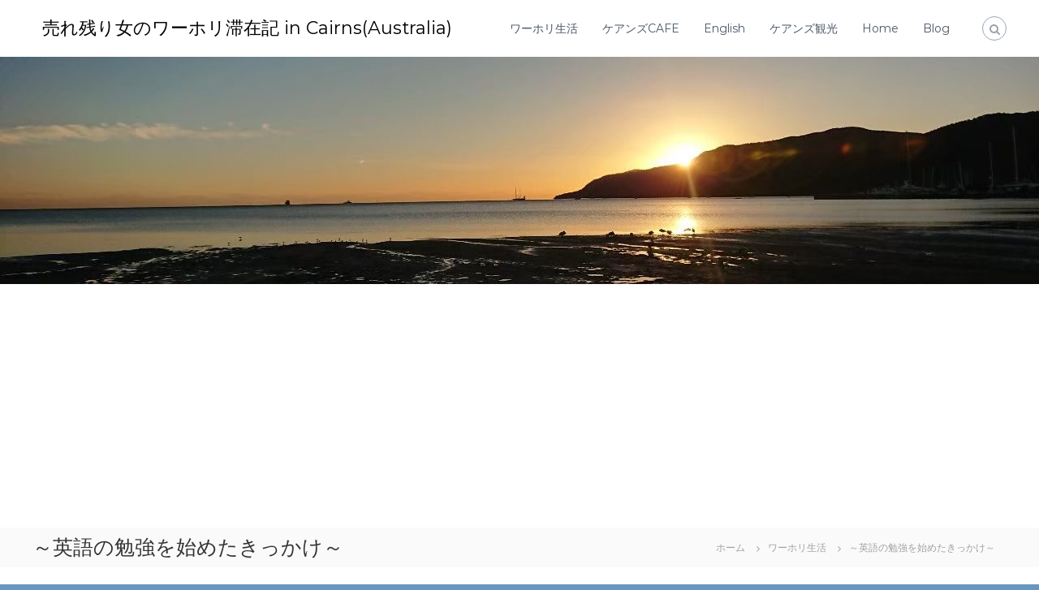

--- FILE ---
content_type: text/html; charset=UTF-8
request_url: https://cafe-food.com/2019/08/17/%E8%8B%B1%E8%AA%9E%E3%81%AE%E5%8B%89%E5%BC%B7%E3%82%92%E5%A7%8B%E3%82%81%E3%81%9F%E3%81%8D%E3%81%A3%E3%81%8B%E3%81%91%EF%BD%9E/
body_size: 22439
content:
<!DOCTYPE html>
<html dir="ltr" lang="ja" prefix="og: https://ogp.me/ns#" id="kubio">
<head>
<meta charset="UTF-8">
<meta name="viewport" content="width=device-width, initial-scale=1">
<link rel="profile" href="https://gmpg.org/xfn/11">

<title>～英語の勉強を始めたきっかけ～ | 売れ残り女のワーホリ滞在記 in Cairns(Australia)</title>

		<!-- All in One SEO 4.9.3 - aioseo.com -->
	<meta name="robots" content="max-image-preview:large" />
	<meta name="author" content="umeco"/>
	<link rel="canonical" href="https://cafe-food.com/2019/08/17/%e8%8b%b1%e8%aa%9e%e3%81%ae%e5%8b%89%e5%bc%b7%e3%82%92%e5%a7%8b%e3%82%81%e3%81%9f%e3%81%8d%e3%81%a3%e3%81%8b%e3%81%91%ef%bd%9e/" />
	<meta name="generator" content="All in One SEO (AIOSEO) 4.9.3" />
		<meta property="og:locale" content="ja_JP" />
		<meta property="og:site_name" content="役立つCAFE情報 IN CAIRNS" />
		<meta property="og:type" content="blog" />
		<meta property="og:title" content="～英語の勉強を始めたきっかけ～ | 売れ残り女のワーホリ滞在記 in Cairns(Australia)" />
		<meta property="og:url" content="https://cafe-food.com/2019/08/17/%e8%8b%b1%e8%aa%9e%e3%81%ae%e5%8b%89%e5%bc%b7%e3%82%92%e5%a7%8b%e3%82%81%e3%81%9f%e3%81%8d%e3%81%a3%e3%81%8b%e3%81%91%ef%bd%9e/" />
		<meta property="og:image" content="https://cafe-food.com/wp-content/uploads/2019/01/19-01-29-15-37-54-601_deco.jpg" />
		<meta property="og:image:secure_url" content="https://cafe-food.com/wp-content/uploads/2019/01/19-01-29-15-37-54-601_deco.jpg" />
		<meta property="og:image:width" content="423" />
		<meta property="og:image:height" content="564" />
		<meta name="twitter:card" content="summary" />
		<meta name="twitter:title" content="～英語の勉強を始めたきっかけ～ | 売れ残り女のワーホリ滞在記 in Cairns(Australia)" />
		<meta name="twitter:image" content="https://cafe-food.com/wp-content/uploads/2019/01/19-01-29-15-37-54-601_deco.jpg" />
		<script type="application/ld+json" class="aioseo-schema">
			{"@context":"https:\/\/schema.org","@graph":[{"@type":"Article","@id":"https:\/\/cafe-food.com\/2019\/08\/17\/%e8%8b%b1%e8%aa%9e%e3%81%ae%e5%8b%89%e5%bc%b7%e3%82%92%e5%a7%8b%e3%82%81%e3%81%9f%e3%81%8d%e3%81%a3%e3%81%8b%e3%81%91%ef%bd%9e\/#article","name":"\uff5e\u82f1\u8a9e\u306e\u52c9\u5f37\u3092\u59cb\u3081\u305f\u304d\u3063\u304b\u3051\uff5e | \u58f2\u308c\u6b8b\u308a\u5973\u306e\u30ef\u30fc\u30db\u30ea\u6ede\u5728\u8a18 in Cairns(Australia)","headline":"\uff5e\u82f1\u8a9e\u306e\u52c9\u5f37\u3092\u59cb\u3081\u305f\u304d\u3063\u304b\u3051\uff5e","author":{"@id":"https:\/\/cafe-food.com\/author\/umc\/#author"},"publisher":{"@id":"https:\/\/cafe-food.com\/#person"},"image":{"@type":"ImageObject","url":"https:\/\/www23.a8.net\/svt\/bgt?aid=190814602909&amp;wid=001&amp;eno=01&amp;mid=s00000020052001007000&amp;mc=1","@id":"https:\/\/cafe-food.com\/2019\/08\/17\/%e8%8b%b1%e8%aa%9e%e3%81%ae%e5%8b%89%e5%bc%b7%e3%82%92%e5%a7%8b%e3%82%81%e3%81%9f%e3%81%8d%e3%81%a3%e3%81%8b%e3%81%91%ef%bd%9e\/#articleImage"},"datePublished":"2019-08-17T16:42:43+09:00","dateModified":"2020-05-24T18:00:11+09:00","inLanguage":"ja","mainEntityOfPage":{"@id":"https:\/\/cafe-food.com\/2019\/08\/17\/%e8%8b%b1%e8%aa%9e%e3%81%ae%e5%8b%89%e5%bc%b7%e3%82%92%e5%a7%8b%e3%82%81%e3%81%9f%e3%81%8d%e3%81%a3%e3%81%8b%e3%81%91%ef%bd%9e\/#webpage"},"isPartOf":{"@id":"https:\/\/cafe-food.com\/2019\/08\/17\/%e8%8b%b1%e8%aa%9e%e3%81%ae%e5%8b%89%e5%bc%b7%e3%82%92%e5%a7%8b%e3%82%81%e3%81%9f%e3%81%8d%e3%81%a3%e3%81%8b%e3%81%91%ef%bd%9e\/#webpage"},"articleSection":"Cairns, English, \u30ef\u30fc\u30db\u30ea\u751f\u6d3b"},{"@type":"BreadcrumbList","@id":"https:\/\/cafe-food.com\/2019\/08\/17\/%e8%8b%b1%e8%aa%9e%e3%81%ae%e5%8b%89%e5%bc%b7%e3%82%92%e5%a7%8b%e3%82%81%e3%81%9f%e3%81%8d%e3%81%a3%e3%81%8b%e3%81%91%ef%bd%9e\/#breadcrumblist","itemListElement":[{"@type":"ListItem","@id":"https:\/\/cafe-food.com#listItem","position":1,"name":"Home","item":"https:\/\/cafe-food.com","nextItem":{"@type":"ListItem","@id":"https:\/\/cafe-food.com\/category\/cairns\/#listItem","name":"Cairns"}},{"@type":"ListItem","@id":"https:\/\/cafe-food.com\/category\/cairns\/#listItem","position":2,"name":"Cairns","item":"https:\/\/cafe-food.com\/category\/cairns\/","nextItem":{"@type":"ListItem","@id":"https:\/\/cafe-food.com\/2019\/08\/17\/%e8%8b%b1%e8%aa%9e%e3%81%ae%e5%8b%89%e5%bc%b7%e3%82%92%e5%a7%8b%e3%82%81%e3%81%9f%e3%81%8d%e3%81%a3%e3%81%8b%e3%81%91%ef%bd%9e\/#listItem","name":"\uff5e\u82f1\u8a9e\u306e\u52c9\u5f37\u3092\u59cb\u3081\u305f\u304d\u3063\u304b\u3051\uff5e"},"previousItem":{"@type":"ListItem","@id":"https:\/\/cafe-food.com#listItem","name":"Home"}},{"@type":"ListItem","@id":"https:\/\/cafe-food.com\/2019\/08\/17\/%e8%8b%b1%e8%aa%9e%e3%81%ae%e5%8b%89%e5%bc%b7%e3%82%92%e5%a7%8b%e3%82%81%e3%81%9f%e3%81%8d%e3%81%a3%e3%81%8b%e3%81%91%ef%bd%9e\/#listItem","position":3,"name":"\uff5e\u82f1\u8a9e\u306e\u52c9\u5f37\u3092\u59cb\u3081\u305f\u304d\u3063\u304b\u3051\uff5e","previousItem":{"@type":"ListItem","@id":"https:\/\/cafe-food.com\/category\/cairns\/#listItem","name":"Cairns"}}]},{"@type":"Person","@id":"https:\/\/cafe-food.com\/#person","name":"umeco","image":{"@type":"ImageObject","@id":"https:\/\/cafe-food.com\/2019\/08\/17\/%e8%8b%b1%e8%aa%9e%e3%81%ae%e5%8b%89%e5%bc%b7%e3%82%92%e5%a7%8b%e3%82%81%e3%81%9f%e3%81%8d%e3%81%a3%e3%81%8b%e3%81%91%ef%bd%9e\/#personImage","url":"https:\/\/secure.gravatar.com\/avatar\/484a59b69e470298a069d0e70c99ebbc?s=96&d=mm&r=g","width":96,"height":96,"caption":"umeco"}},{"@type":"Person","@id":"https:\/\/cafe-food.com\/author\/umc\/#author","url":"https:\/\/cafe-food.com\/author\/umc\/","name":"umeco","image":{"@type":"ImageObject","@id":"https:\/\/cafe-food.com\/2019\/08\/17\/%e8%8b%b1%e8%aa%9e%e3%81%ae%e5%8b%89%e5%bc%b7%e3%82%92%e5%a7%8b%e3%82%81%e3%81%9f%e3%81%8d%e3%81%a3%e3%81%8b%e3%81%91%ef%bd%9e\/#authorImage","url":"https:\/\/secure.gravatar.com\/avatar\/484a59b69e470298a069d0e70c99ebbc?s=96&d=mm&r=g","width":96,"height":96,"caption":"umeco"}},{"@type":"WebPage","@id":"https:\/\/cafe-food.com\/2019\/08\/17\/%e8%8b%b1%e8%aa%9e%e3%81%ae%e5%8b%89%e5%bc%b7%e3%82%92%e5%a7%8b%e3%82%81%e3%81%9f%e3%81%8d%e3%81%a3%e3%81%8b%e3%81%91%ef%bd%9e\/#webpage","url":"https:\/\/cafe-food.com\/2019\/08\/17\/%e8%8b%b1%e8%aa%9e%e3%81%ae%e5%8b%89%e5%bc%b7%e3%82%92%e5%a7%8b%e3%82%81%e3%81%9f%e3%81%8d%e3%81%a3%e3%81%8b%e3%81%91%ef%bd%9e\/","name":"\uff5e\u82f1\u8a9e\u306e\u52c9\u5f37\u3092\u59cb\u3081\u305f\u304d\u3063\u304b\u3051\uff5e | \u58f2\u308c\u6b8b\u308a\u5973\u306e\u30ef\u30fc\u30db\u30ea\u6ede\u5728\u8a18 in Cairns(Australia)","inLanguage":"ja","isPartOf":{"@id":"https:\/\/cafe-food.com\/#website"},"breadcrumb":{"@id":"https:\/\/cafe-food.com\/2019\/08\/17\/%e8%8b%b1%e8%aa%9e%e3%81%ae%e5%8b%89%e5%bc%b7%e3%82%92%e5%a7%8b%e3%82%81%e3%81%9f%e3%81%8d%e3%81%a3%e3%81%8b%e3%81%91%ef%bd%9e\/#breadcrumblist"},"author":{"@id":"https:\/\/cafe-food.com\/author\/umc\/#author"},"creator":{"@id":"https:\/\/cafe-food.com\/author\/umc\/#author"},"datePublished":"2019-08-17T16:42:43+09:00","dateModified":"2020-05-24T18:00:11+09:00"},{"@type":"WebSite","@id":"https:\/\/cafe-food.com\/#website","url":"https:\/\/cafe-food.com\/","name":"\u58f2\u308c\u6b8b\u308a\u5973\u306e\u30ef\u30fc\u30db\u30ea\u6ede\u5728\u8a18 in Cairns(Australia)","inLanguage":"ja","publisher":{"@id":"https:\/\/cafe-food.com\/#person"}}]}
		</script>
		<!-- All in One SEO -->

<link rel='dns-prefetch' href='//fonts.googleapis.com' />
<link href='https://fonts.gstatic.com' crossorigin rel='preconnect' />
<link rel="alternate" type="application/rss+xml" title="売れ残り女のワーホリ滞在記 in Cairns(Australia) &raquo; フィード" href="https://cafe-food.com/feed/" />
<link rel="alternate" type="application/rss+xml" title="売れ残り女のワーホリ滞在記 in Cairns(Australia) &raquo; コメントフィード" href="https://cafe-food.com/comments/feed/" />
<link rel="alternate" type="application/rss+xml" title="売れ残り女のワーホリ滞在記 in Cairns(Australia) &raquo; ～英語の勉強を始めたきっかけ～ のコメントのフィード" href="https://cafe-food.com/2019/08/17/%e8%8b%b1%e8%aa%9e%e3%81%ae%e5%8b%89%e5%bc%b7%e3%82%92%e5%a7%8b%e3%82%81%e3%81%9f%e3%81%8d%e3%81%a3%e3%81%8b%e3%81%91%ef%bd%9e/feed/" />
					<script>
						(function(){
							var docEL = document.documentElement;
							var style = docEL.style;
							if (!("backgroundAttachment" in style)) return false;
							var oldValue = style.backgroundAttachment;
							style.backgroundAttachment = "fixed";
							var isSupported = (style.backgroundAttachment === "fixed");
							style.backgroundAttachment = oldValue;

							if(navigator.userAgent.toLowerCase().indexOf('mac') !== -1 && navigator.maxTouchPoints){
								isSupported = false;
							}

							if(!isSupported){
								console.warn('Kubio - Browser does not support attachment fix');
								document.documentElement.classList.add('kubio-attachment-fixed-support-fallback');
							}
						})()
					</script>

				<script type="text/javascript">
window._wpemojiSettings = {"baseUrl":"https:\/\/s.w.org\/images\/core\/emoji\/14.0.0\/72x72\/","ext":".png","svgUrl":"https:\/\/s.w.org\/images\/core\/emoji\/14.0.0\/svg\/","svgExt":".svg","source":{"concatemoji":"https:\/\/cafe-food.com\/wp-includes\/js\/wp-emoji-release.min.js?ver=6.1.9"}};
/*! This file is auto-generated */
!function(e,a,t){var n,r,o,i=a.createElement("canvas"),p=i.getContext&&i.getContext("2d");function s(e,t){var a=String.fromCharCode,e=(p.clearRect(0,0,i.width,i.height),p.fillText(a.apply(this,e),0,0),i.toDataURL());return p.clearRect(0,0,i.width,i.height),p.fillText(a.apply(this,t),0,0),e===i.toDataURL()}function c(e){var t=a.createElement("script");t.src=e,t.defer=t.type="text/javascript",a.getElementsByTagName("head")[0].appendChild(t)}for(o=Array("flag","emoji"),t.supports={everything:!0,everythingExceptFlag:!0},r=0;r<o.length;r++)t.supports[o[r]]=function(e){if(p&&p.fillText)switch(p.textBaseline="top",p.font="600 32px Arial",e){case"flag":return s([127987,65039,8205,9895,65039],[127987,65039,8203,9895,65039])?!1:!s([55356,56826,55356,56819],[55356,56826,8203,55356,56819])&&!s([55356,57332,56128,56423,56128,56418,56128,56421,56128,56430,56128,56423,56128,56447],[55356,57332,8203,56128,56423,8203,56128,56418,8203,56128,56421,8203,56128,56430,8203,56128,56423,8203,56128,56447]);case"emoji":return!s([129777,127995,8205,129778,127999],[129777,127995,8203,129778,127999])}return!1}(o[r]),t.supports.everything=t.supports.everything&&t.supports[o[r]],"flag"!==o[r]&&(t.supports.everythingExceptFlag=t.supports.everythingExceptFlag&&t.supports[o[r]]);t.supports.everythingExceptFlag=t.supports.everythingExceptFlag&&!t.supports.flag,t.DOMReady=!1,t.readyCallback=function(){t.DOMReady=!0},t.supports.everything||(n=function(){t.readyCallback()},a.addEventListener?(a.addEventListener("DOMContentLoaded",n,!1),e.addEventListener("load",n,!1)):(e.attachEvent("onload",n),a.attachEvent("onreadystatechange",function(){"complete"===a.readyState&&t.readyCallback()})),(e=t.source||{}).concatemoji?c(e.concatemoji):e.wpemoji&&e.twemoji&&(c(e.twemoji),c(e.wpemoji)))}(window,document,window._wpemojiSettings);
</script>
<!-- cafe-food.com is managing ads with Advanced Ads --><script id="advads-ready">
			window.advanced_ads_ready=function(e,a){a=a||"complete";var d=function(e){return"interactive"===a?"loading"!==e:"complete"===e};d(document.readyState)?e():document.addEventListener("readystatechange",(function(a){d(a.target.readyState)&&e()}),{once:"interactive"===a})},window.advanced_ads_ready_queue=window.advanced_ads_ready_queue||[];		</script>
		<style type="text/css">
img.wp-smiley,
img.emoji {
	display: inline !important;
	border: none !important;
	box-shadow: none !important;
	height: 1em !important;
	width: 1em !important;
	margin: 0 0.07em !important;
	vertical-align: -0.1em !important;
	background: none !important;
	padding: 0 !important;
}
</style>
	<link rel='stylesheet' id='wp-block-library-css' href='https://cafe-food.com/wp-includes/css/dist/block-library/style.min.css?ver=6.1.9' type='text/css' media='all' />
<style id='wp-block-library-theme-inline-css' type='text/css'>
.wp-block-audio figcaption{color:#555;font-size:13px;text-align:center}.is-dark-theme .wp-block-audio figcaption{color:hsla(0,0%,100%,.65)}.wp-block-audio{margin:0 0 1em}.wp-block-code{border:1px solid #ccc;border-radius:4px;font-family:Menlo,Consolas,monaco,monospace;padding:.8em 1em}.wp-block-embed figcaption{color:#555;font-size:13px;text-align:center}.is-dark-theme .wp-block-embed figcaption{color:hsla(0,0%,100%,.65)}.wp-block-embed{margin:0 0 1em}.blocks-gallery-caption{color:#555;font-size:13px;text-align:center}.is-dark-theme .blocks-gallery-caption{color:hsla(0,0%,100%,.65)}.wp-block-image figcaption{color:#555;font-size:13px;text-align:center}.is-dark-theme .wp-block-image figcaption{color:hsla(0,0%,100%,.65)}.wp-block-image{margin:0 0 1em}.wp-block-pullquote{border-top:4px solid;border-bottom:4px solid;margin-bottom:1.75em;color:currentColor}.wp-block-pullquote__citation,.wp-block-pullquote cite,.wp-block-pullquote footer{color:currentColor;text-transform:uppercase;font-size:.8125em;font-style:normal}.wp-block-quote{border-left:.25em solid;margin:0 0 1.75em;padding-left:1em}.wp-block-quote cite,.wp-block-quote footer{color:currentColor;font-size:.8125em;position:relative;font-style:normal}.wp-block-quote.has-text-align-right{border-left:none;border-right:.25em solid;padding-left:0;padding-right:1em}.wp-block-quote.has-text-align-center{border:none;padding-left:0}.wp-block-quote.is-large,.wp-block-quote.is-style-large,.wp-block-quote.is-style-plain{border:none}.wp-block-search .wp-block-search__label{font-weight:700}.wp-block-search__button{border:1px solid #ccc;padding:.375em .625em}:where(.wp-block-group.has-background){padding:1.25em 2.375em}.wp-block-separator.has-css-opacity{opacity:.4}.wp-block-separator{border:none;border-bottom:2px solid;margin-left:auto;margin-right:auto}.wp-block-separator.has-alpha-channel-opacity{opacity:1}.wp-block-separator:not(.is-style-wide):not(.is-style-dots){width:100px}.wp-block-separator.has-background:not(.is-style-dots){border-bottom:none;height:1px}.wp-block-separator.has-background:not(.is-style-wide):not(.is-style-dots){height:2px}.wp-block-table{margin:"0 0 1em 0"}.wp-block-table thead{border-bottom:3px solid}.wp-block-table tfoot{border-top:3px solid}.wp-block-table td,.wp-block-table th{word-break:normal}.wp-block-table figcaption{color:#555;font-size:13px;text-align:center}.is-dark-theme .wp-block-table figcaption{color:hsla(0,0%,100%,.65)}.wp-block-video figcaption{color:#555;font-size:13px;text-align:center}.is-dark-theme .wp-block-video figcaption{color:hsla(0,0%,100%,.65)}.wp-block-video{margin:0 0 1em}.wp-block-template-part.has-background{padding:1.25em 2.375em;margin-top:0;margin-bottom:0}
</style>
<link rel='stylesheet' id='kubio-block-library-css' href='https://cafe-food.com/wp-content/plugins/kubio/build/block-library/style.css?ver=1707371500' type='text/css' media='all' />
<style id='kubio-block-library-inline-css' type='text/css'>
.kubio-shape-circles{background-image:url('https://cafe-food.com/wp-content/plugins/kubio/lib/shapes/header-shapes/circles.png')}.kubio-shape-10degree-stripes{background-image:url('https://cafe-food.com/wp-content/plugins/kubio/lib/shapes/header-shapes/10degree-stripes.png')}.kubio-shape-rounded-squares-blue{background-image:url('https://cafe-food.com/wp-content/plugins/kubio/lib/shapes/header-shapes/rounded-squares-blue.png')}.kubio-shape-many-rounded-squares-blue{background-image:url('https://cafe-food.com/wp-content/plugins/kubio/lib/shapes/header-shapes/many-rounded-squares-blue.png')}.kubio-shape-two-circles{background-image:url('https://cafe-food.com/wp-content/plugins/kubio/lib/shapes/header-shapes/two-circles.png')}.kubio-shape-circles-2{background-image:url('https://cafe-food.com/wp-content/plugins/kubio/lib/shapes/header-shapes/circles-2.png')}.kubio-shape-circles-3{background-image:url('https://cafe-food.com/wp-content/plugins/kubio/lib/shapes/header-shapes/circles-3.png')}.kubio-shape-circles-gradient{background-image:url('https://cafe-food.com/wp-content/plugins/kubio/lib/shapes/header-shapes/circles-gradient.png')}.kubio-shape-circles-white-gradient{background-image:url('https://cafe-food.com/wp-content/plugins/kubio/lib/shapes/header-shapes/circles-white-gradient.png')}.kubio-shape-waves{background-image:url('https://cafe-food.com/wp-content/plugins/kubio/lib/shapes/header-shapes/waves.png')}.kubio-shape-waves-inverted{background-image:url('https://cafe-food.com/wp-content/plugins/kubio/lib/shapes/header-shapes/waves-inverted.png')}.kubio-shape-dots{background-image:url('https://cafe-food.com/wp-content/plugins/kubio/lib/shapes/header-shapes/dots.png')}.kubio-shape-left-tilted-lines{background-image:url('https://cafe-food.com/wp-content/plugins/kubio/lib/shapes/header-shapes/left-tilted-lines.png')}.kubio-shape-right-tilted-lines{background-image:url('https://cafe-food.com/wp-content/plugins/kubio/lib/shapes/header-shapes/right-tilted-lines.png')}.kubio-shape-right-tilted-strips{background-image:url('https://cafe-food.com/wp-content/plugins/kubio/lib/shapes/header-shapes/right-tilted-strips.png')}.kubio-shape-doodle{background-image:url('https://cafe-food.com/wp-content/plugins/kubio/lib/shapes/header-shapes/doodle.png')}.kubio-shape-falling-stars{background-image:url('https://cafe-food.com/wp-content/plugins/kubio/lib/shapes/header-shapes/falling-stars.png')}.kubio-shape-grain{background-image:url('https://cafe-food.com/wp-content/plugins/kubio/lib/shapes/header-shapes/grain.png')}.kubio-shape-poly1{background-image:url('https://cafe-food.com/wp-content/plugins/kubio/lib/shapes/header-shapes/poly1.png')}.kubio-shape-poly2{background-image:url('https://cafe-food.com/wp-content/plugins/kubio/lib/shapes/header-shapes/poly2.png')}.kubio-shape-wavy-lines{background-image:url('https://cafe-food.com/wp-content/plugins/kubio/lib/shapes/header-shapes/wavy-lines.png')}

:root { --kubio-color-1:66,99,190;--kubio-color-2:234,147,116;--kubio-color-3:128,136,144;--kubio-color-4:43,66,123;--kubio-color-5:255,255,255;--kubio-color-6:18,19,21;--kubio-color-1-variant-1:129,145,189;--kubio-color-1-variant-2:66,99,190;--kubio-color-1-variant-3:2,52,189;--kubio-color-1-variant-4:36,54,104;--kubio-color-1-variant-5:6,10,19;--kubio-color-2-variant-1:233,204,193;--kubio-color-2-variant-2:234,147,116;--kubio-color-2-variant-3:233,89,37;--kubio-color-2-variant-4:148,93,73;--kubio-color-2-variant-5:63,40,31;--kubio-color-3-variant-1:203,216,228;--kubio-color-3-variant-2:128,136,144;--kubio-color-3-variant-3:80,112,143;--kubio-color-3-variant-4:32,88,143;--kubio-color-3-variant-5:52,55,58;--kubio-color-4-variant-1:72,111,207;--kubio-color-4-variant-2:83,95,122;--kubio-color-4-variant-3:43,66,123;--kubio-color-4-variant-4:2,36,122;--kubio-color-4-variant-5:13,20,37;--kubio-color-5-variant-1:255,255,255;--kubio-color-5-variant-2:204,204,204;--kubio-color-5-variant-3:153,153,153;--kubio-color-5-variant-4:101,101,101;--kubio-color-5-variant-5:50,50,50;--kubio-color-6-variant-1:163,172,190;--kubio-color-6-variant-2:90,95,105;--kubio-color-6-variant-3:18,19,21;--kubio-color-6-variant-4:10,14,20;--kubio-color-6-variant-5:3,9,20 } .has-kubio-color-1-color{color:rgb(var(--kubio-color-1))} .has-kubio-color-1-background-color{background-color:rgb(var(--kubio-color-1))} [data-kubio] .has-kubio-color-1-color{color:rgb(var(--kubio-color-1))} [data-kubio] .has-kubio-color-1-background-color{background-color:rgb(var(--kubio-color-1))} .has-kubio-color-2-color{color:rgb(var(--kubio-color-2))} .has-kubio-color-2-background-color{background-color:rgb(var(--kubio-color-2))} [data-kubio] .has-kubio-color-2-color{color:rgb(var(--kubio-color-2))} [data-kubio] .has-kubio-color-2-background-color{background-color:rgb(var(--kubio-color-2))} .has-kubio-color-3-color{color:rgb(var(--kubio-color-3))} .has-kubio-color-3-background-color{background-color:rgb(var(--kubio-color-3))} [data-kubio] .has-kubio-color-3-color{color:rgb(var(--kubio-color-3))} [data-kubio] .has-kubio-color-3-background-color{background-color:rgb(var(--kubio-color-3))} .has-kubio-color-4-color{color:rgb(var(--kubio-color-4))} .has-kubio-color-4-background-color{background-color:rgb(var(--kubio-color-4))} [data-kubio] .has-kubio-color-4-color{color:rgb(var(--kubio-color-4))} [data-kubio] .has-kubio-color-4-background-color{background-color:rgb(var(--kubio-color-4))} .has-kubio-color-5-color{color:rgb(var(--kubio-color-5))} .has-kubio-color-5-background-color{background-color:rgb(var(--kubio-color-5))} [data-kubio] .has-kubio-color-5-color{color:rgb(var(--kubio-color-5))} [data-kubio] .has-kubio-color-5-background-color{background-color:rgb(var(--kubio-color-5))} .has-kubio-color-6-color{color:rgb(var(--kubio-color-6))} .has-kubio-color-6-background-color{background-color:rgb(var(--kubio-color-6))} [data-kubio] .has-kubio-color-6-color{color:rgb(var(--kubio-color-6))} [data-kubio] .has-kubio-color-6-background-color{background-color:rgb(var(--kubio-color-6))}



.h-y-container > *:not(:last-child),.h-x-container-inner > *{margin-bottom:20px;}.h-x-container-inner,.h-column__content > .h-x-container > *:last-child,.h-y-container > .kubio-block-inserter{margin-bottom:-20px;}.h-x-container-inner{margin-left:-10px;margin-right:-10px;}.h-x-container-inner > *{padding-left:10px;padding-right:10px;}[data-kubio] a:not([class*=wp-block-button]),.with-kubio-global-style a:not([class*=wp-block-button]),a:not([class*=wp-block-button])[data-kubio]{font-family:Poppins,Helvetica, Arial, Sans-Serif, serif;font-weight:400;font-size:1em;line-height:1.5;text-decoration:none;color:rgba(var(--kubio-color-1),1);}[data-kubio] a:not([class*=wp-block-button]):hover,.with-kubio-global-style a:not([class*=wp-block-button]):hover,a:not([class*=wp-block-button])[data-kubio]:hover{color:rgba(var(--kubio-color-1-variant-4),1);}[data-kubio] h1,.with-kubio-global-style h1,h1[data-kubio]{font-family:Poppins,Helvetica, Arial, Sans-Serif, serif;font-weight:700;font-size:4em;line-height:1.26;text-transform:none;color:rgba(var(--kubio-color-6),1);}[data-kubio] h2,.with-kubio-global-style h2,h2[data-kubio]{font-family:Poppins,Helvetica, Arial, Sans-Serif, serif;font-weight:600;font-size:3em;line-height:1.143;text-transform:none;color:rgba(var(--kubio-color-6),1);}[data-kubio] h3,.with-kubio-global-style h3,h3[data-kubio]{font-family:Poppins,Helvetica, Arial, Sans-Serif, serif;font-weight:500;font-size:2em;line-height:1.25;text-transform:none;color:rgba(var(--kubio-color-6),1);}[data-kubio] h4,.with-kubio-global-style h4,h4[data-kubio]{font-family:Poppins,Helvetica, Arial, Sans-Serif, serif;font-weight:600;font-size:1.25em;line-height:1.6;text-transform:none;color:rgba(var(--kubio-color-6),1);}[data-kubio] h5,.with-kubio-global-style h5,h5[data-kubio]{font-family:Poppins,Helvetica, Arial, Sans-Serif, serif;font-weight:600;font-size:1.125em;line-height:1.55;text-transform:none;color:#000000;}[data-kubio] h6,.with-kubio-global-style h6,h6[data-kubio]{font-family:Poppins,Helvetica, Arial, Sans-Serif, serif;font-weight:600;font-size:0.8em;line-height:1.6;letter-spacing:1px;text-transform:uppercase;color:rgba(var(--kubio-color-6),1);}[data-kubio],.with-kubio-global-style,[data-kubio] p,.with-kubio-global-style p,p[data-kubio]{font-family:Roboto,Helvetica, Arial, Sans-Serif, serif;font-weight:300;font-size:18px;line-height:1.6;text-transform:none;color:rgba(var(--kubio-color-6-variant-4),1);}[data-kubio] .h-lead,.with-kubio-global-style .h-lead,.h-lead[data-kubio]{font-family:Roboto,Helvetica, Arial, Sans-Serif, serif;font-weight:300;font-size:1.25em;line-height:1.5;text-transform:none;color:rgba(var(--kubio-color-6-variant-4),1);}div.h-section-global-spacing{padding-top:90px;padding-bottom:90px;}.h-global-transition,.h-global-transition-all,.h-global-transition-all *{transition-duration:1s;}[data-kubio] input[type='color'],[data-kubio] input[type='date'],[data-kubio] input[type='datetime'],[data-kubio] input[type='datetime-local'],[data-kubio] input[type='email'],[data-kubio] input[type='month'],[data-kubio] input[type='number'],[data-kubio] input[type='password'],[data-kubio] input[type='search'],[data-kubio] input[type='tel'],[data-kubio] input[type='text'],[data-kubio] input[type='url'],[data-kubio] input[type='week'],[data-kubio] input[type='time'],[data-kubio] input:not([type]),[data-kubio] textarea,[data-kubio] select{font-family:Open Sans,Helvetica, Arial, Sans-Serif, serif;font-weight:400;font-size:16px;line-height:1.6;text-transform:none;background-color:rgba(var(--kubio-color-5),1);border-top-color:rgba(var(--kubio-color-5-variant-2),1);border-top-width:1px;border-top-style:solid;border-right-color:rgba(var(--kubio-color-5-variant-2),1);border-right-width:1px;border-right-style:solid;border-bottom-color:rgba(var(--kubio-color-5-variant-2),1);border-bottom-width:1px;border-bottom-style:solid;border-left-color:rgba(var(--kubio-color-5-variant-2),1);border-left-width:1px;border-left-style:solid;border-top-left-radius:4px;border-top-right-radius:4px;border-bottom-left-radius:4px;border-bottom-right-radius:4px;padding-top:4px;padding-bottom:4px;padding-left:10px;padding-right:10px;margin-bottom:10px;}[data-kubio] input[type='color']:hover,[data-kubio] input[type='date']:hover,[data-kubio] input[type='datetime']:hover,[data-kubio] input[type='datetime-local']:hover,[data-kubio] input[type='email']:hover,[data-kubio] input[type='month']:hover,[data-kubio] input[type='number']:hover,[data-kubio] input[type='password']:hover,[data-kubio] input[type='search']:hover,[data-kubio] input[type='tel']:hover,[data-kubio] input[type='text']:hover,[data-kubio] input[type='url']:hover,[data-kubio] input[type='week']:hover,[data-kubio] input[type='time']:hover,[data-kubio] input:not([type]):hover,[data-kubio] textarea:hover,[data-kubio] select:hover{color:rgba(var(--kubio-color-6),1);border-top-color:rgba(var(--kubio-color-6-variant-1),1);border-right-color:rgba(var(--kubio-color-6-variant-1),1);border-bottom-color:rgba(var(--kubio-color-6-variant-1),1);border-left-color:rgba(var(--kubio-color-6-variant-1),1);}[data-kubio] input[type='color']:focus,[data-kubio] input[type='date']:focus,[data-kubio] input[type='datetime']:focus,[data-kubio] input[type='datetime-local']:focus,[data-kubio] input[type='email']:focus,[data-kubio] input[type='month']:focus,[data-kubio] input[type='number']:focus,[data-kubio] input[type='password']:focus,[data-kubio] input[type='search']:focus,[data-kubio] input[type='tel']:focus,[data-kubio] input[type='text']:focus,[data-kubio] input[type='url']:focus,[data-kubio] input[type='week']:focus,[data-kubio] input[type='time']:focus,[data-kubio] input:not([type]):focus,[data-kubio] textarea:focus,[data-kubio] select:focus{color:rgba(var(--kubio-color-6),1);border-top-color:rgba(var(--kubio-color-1),1);border-right-color:rgba(var(--kubio-color-1),1);border-bottom-color:rgba(var(--kubio-color-1),1);border-left-color:rgba(var(--kubio-color-1),1);}[data-kubio] input[type='button'],[data-kubio] button{background-color:rgba(var(--kubio-color-1),1);border-top-color:rgba(var(--kubio-color-1),1);border-top-width:2px;border-top-style:solid;border-right-color:rgba(var(--kubio-color-1),1);border-right-width:2px;border-right-style:solid;border-bottom-color:rgba(var(--kubio-color-1),1);border-bottom-width:2px;border-bottom-style:solid;border-left-color:rgba(var(--kubio-color-1),1);border-left-width:2px;border-left-style:solid;border-top-left-radius:4px;border-top-right-radius:4px;border-bottom-left-radius:4px;border-bottom-right-radius:4px;color:rgba(var(--kubio-color-5),1);padding-top:8px;padding-bottom:8px;padding-left:25px;padding-right:24px;}[data-kubio] input[type='button']:hover,[data-kubio] button:hover{background-color:rgba(var(--kubio-color-1-variant-4),1);border-top-color:rgba(var(--kubio-color-1-variant-4),1);border-right-color:rgba(var(--kubio-color-1-variant-4),1);border-bottom-color:rgba(var(--kubio-color-1-variant-4),1);border-left-color:rgba(var(--kubio-color-1-variant-4),1);}[data-kubio] input[type='button']:disabled,[data-kubio] button:disabled,[data-kubio] input[type='button'][disabled],[data-kubio] button[disabled]{background-color:rgba(var(--kubio-color-5-variant-2),1);border-top-color:rgba(var(--kubio-color-5-variant-2),1);border-right-color:rgba(var(--kubio-color-5-variant-2),1);border-bottom-color:rgba(var(--kubio-color-5-variant-2),1);border-left-color:rgba(var(--kubio-color-5-variant-2),1);color:rgba(var(--kubio-color-5-variant-3),1);}[data-kubio] input[type='submit'],[data-kubio] button[type='submit']{border-top-color:rgba(var(--kubio-color-1),1);border-top-width:2px;border-top-style:solid;border-right-color:rgba(var(--kubio-color-1),1);border-right-width:2px;border-right-style:solid;border-bottom-color:rgba(var(--kubio-color-1),1);border-bottom-width:2px;border-bottom-style:solid;border-left-color:rgba(var(--kubio-color-1),1);border-left-width:2px;border-left-style:solid;border-top-left-radius:4px;border-top-right-radius:4px;border-bottom-left-radius:4px;border-bottom-right-radius:4px;color:rgba(var(--kubio-color-5),1);padding-top:8px;padding-bottom:8px;padding-left:25px;padding-right:24px;background-color:rgba(var(--kubio-color-1),1);}[data-kubio] input[type='submit']:hover,[data-kubio] button[type='submit']:hover{border-top-color:rgba(var(--kubio-color-1-variant-4),1);border-right-color:rgba(var(--kubio-color-1-variant-4),1);border-bottom-color:rgba(var(--kubio-color-1-variant-4),1);border-left-color:rgba(var(--kubio-color-1-variant-4),1);background-color:rgba(var(--kubio-color-1-variant-4),1);}[data-kubio] input[type='submit']:disabled,[data-kubio] input[type='submit'][disabled],[data-kubio] button[type='submit']:disabled,[data-kubio] button[type='submit'][disabled]{border-top-color:rgba(var(--kubio-color-5-variant-2),1);border-right-color:rgba(var(--kubio-color-5-variant-2),1);border-bottom-color:rgba(var(--kubio-color-5-variant-2),1);border-left-color:rgba(var(--kubio-color-5-variant-2),1);color:rgba(var(--kubio-color-5-variant-3),1);background-color:rgba(var(--kubio-color-5-variant-2),1);}[data-kubio] input[type='reset'],[data-kubio] button[type='reset']{background-color:rgba(var(--kubio-color-1-variant-1),1);border-top-color:rgba(var(--kubio-color-1-variant-1),1);border-top-width:2px;border-top-style:solid;border-right-color:rgba(var(--kubio-color-1-variant-1),1);border-right-width:2px;border-right-style:solid;border-bottom-color:rgba(var(--kubio-color-1-variant-1),1);border-bottom-width:2px;border-bottom-style:solid;border-left-color:rgba(var(--kubio-color-1-variant-1),1);border-left-width:2px;border-left-style:solid;border-top-left-radius:4px;border-top-right-radius:4px;border-bottom-left-radius:4px;border-bottom-right-radius:4px;color:rgba(var(--kubio-color-6-variant-2),1);padding-top:8px;padding-bottom:8px;padding-left:25px;padding-right:24px;}[data-kubio] input[type='reset']:hover,[data-kubio] button[type='reset']:hover{background-color:rgba(var(--kubio-color-1-variant-2),1);border-top-color:rgba(var(--kubio-color-1-variant-2),1);border-right-color:rgba(var(--kubio-color-1-variant-2),1);border-bottom-color:rgba(var(--kubio-color-1-variant-2),1);border-left-color:rgba(var(--kubio-color-1-variant-2),1);}[data-kubio] input[type='reset']:disabled,[data-kubio] input[type='reset'][disabled],[data-kubio] button[type='reset']:disabled,[data-kubio] button[type='reset'][disabled]{background-color:rgba(var(--kubio-color-5-variant-2),1);border-top-color:rgba(var(--kubio-color-5-variant-2),1);border-right-color:rgba(var(--kubio-color-5-variant-2),1);border-bottom-color:rgba(var(--kubio-color-5-variant-2),1);border-left-color:rgba(var(--kubio-color-5-variant-2),1);color:rgba(var(--kubio-color-5-variant-3),1);}#kubio  .woocommerce a.button,#kubio  .woocommerce button.button,#kubio  .woocommerce input.button,#kubio  .woocommerce #respond input#submit{border-top-color:rgba(var(--kubio-color-2),1);border-top-width:2px;border-top-style:solid;border-right-color:rgba(var(--kubio-color-2),1);border-right-width:2px;border-right-style:solid;border-bottom-color:rgba(var(--kubio-color-2),1);border-bottom-width:2px;border-bottom-style:solid;border-left-color:rgba(var(--kubio-color-2),1);border-left-width:2px;border-left-style:solid;border-top-left-radius:4px;border-top-right-radius:4px;border-bottom-left-radius:4px;border-bottom-right-radius:4px;background-color:rgba(var(--kubio-color-2),1);font-family:Open Sans,Helvetica, Arial, Sans-Serif, serif;font-weight:400;font-size:14px;line-height:1.2;text-transform:none;color:rgba(var(--kubio-color-5),1);}#kubio  .woocommerce a.button:hover,#kubio  .woocommerce button.button:hover,#kubio  .woocommerce input.button:hover,#kubio  .woocommerce #respond input#submit:hover{border-top-color:rgba(var(--kubio-color-2-variant-4),1);border-right-color:rgba(var(--kubio-color-2-variant-4),1);border-bottom-color:rgba(var(--kubio-color-2-variant-4),1);border-left-color:rgba(var(--kubio-color-2-variant-4),1);background-color:rgba(var(--kubio-color-2-variant-4),1);}#kubio  .woocommerce a.button:disabled,#kubio  .woocommerce a.button[disabled],#kubio  .woocommerce button.button:disabled,#kubio  .woocommerce button.button[disabled],#kubio  .woocommerce input.button:disabled,#kubio  .woocommerce input.button[disabled],#kubio  .woocommerce #respond input#submit:disabled,#kubio  .woocommerce #respond input#submit[disabled]{border-top-color:rgba(var(--kubio-color-5-variant-2),1);border-right-color:rgba(var(--kubio-color-5-variant-2),1);border-bottom-color:rgba(var(--kubio-color-5-variant-2),1);border-left-color:rgba(var(--kubio-color-5-variant-2),1);background-color:rgba(var(--kubio-color-5-variant-2),1);color:rgba(var(--kubio-color-5-variant-4),1);}#kubio  .woocommerce a.button.woocommerce-form-login__submit,#kubio  .woocommerce a.button.add_to_cart_button,#kubio  .woocommerce a.button.alt,#kubio  .woocommerce button.button.woocommerce-form-login__submit,#kubio  .woocommerce button.button.add_to_cart_button,#kubio  .woocommerce button.button.alt,#kubio  .woocommerce input.button.woocommerce-form-login__submit,#kubio  .woocommerce input.button.add_to_cart_button,#kubio  .woocommerce input.button.alt,#kubio  .woocommerce #respond input#submit.woocommerce-form-login__submit,#kubio  .woocommerce #respond input#submit.add_to_cart_button,#kubio  .woocommerce #respond input#submit.alt{background-color:rgba(var(--kubio-color-1),1);border-top-color:rgba(var(--kubio-color-1),1);border-top-width:2px;border-top-style:solid;border-right-color:rgba(var(--kubio-color-1),1);border-right-width:2px;border-right-style:solid;border-bottom-color:rgba(var(--kubio-color-1),1);border-bottom-width:2px;border-bottom-style:solid;border-left-color:rgba(var(--kubio-color-1),1);border-left-width:2px;border-left-style:solid;border-top-left-radius:4px;border-top-right-radius:4px;border-bottom-left-radius:4px;border-bottom-right-radius:4px;font-family:Open Sans,Helvetica, Arial, Sans-Serif, serif;font-weight:400;font-size:14px;line-height:1.2;text-transform:none;color:rgba(var(--kubio-color-5),1);box-shadow:0px 27px 15px -24px rgba(0,0,0,0.5) ;}#kubio  .woocommerce a.button.woocommerce-form-login__submit:hover,#kubio  .woocommerce a.button.add_to_cart_button:hover,#kubio  .woocommerce a.button.alt:hover,#kubio  .woocommerce button.button.woocommerce-form-login__submit:hover,#kubio  .woocommerce button.button.add_to_cart_button:hover,#kubio  .woocommerce button.button.alt:hover,#kubio  .woocommerce input.button.woocommerce-form-login__submit:hover,#kubio  .woocommerce input.button.add_to_cart_button:hover,#kubio  .woocommerce input.button.alt:hover,#kubio  .woocommerce #respond input#submit.woocommerce-form-login__submit:hover,#kubio  .woocommerce #respond input#submit.add_to_cart_button:hover,#kubio  .woocommerce #respond input#submit.alt:hover{background-color:rgba(var(--kubio-color-1-variant-4),1);border-top-color:rgba(var(--kubio-color-1-variant-4),1);border-right-color:rgba(var(--kubio-color-1-variant-4),1);border-bottom-color:rgba(var(--kubio-color-1-variant-4),1);border-left-color:rgba(var(--kubio-color-1-variant-4),1);}#kubio  .woocommerce a.button.woocommerce-form-login__submit:disabled,#kubio  .woocommerce a.button.woocommerce-form-login__submit[disabled],#kubio  .woocommerce a.button.add_to_cart_button:disabled,#kubio  .woocommerce a.button.add_to_cart_button[disabled],#kubio  .woocommerce a.button.alt:disabled,#kubio  .woocommerce a.button.alt[disabled],#kubio  .woocommerce button.button.woocommerce-form-login__submit:disabled,#kubio  .woocommerce button.button.woocommerce-form-login__submit[disabled],#kubio  .woocommerce button.button.add_to_cart_button:disabled,#kubio  .woocommerce button.button.add_to_cart_button[disabled],#kubio  .woocommerce button.button.alt:disabled,#kubio  .woocommerce button.button.alt[disabled],#kubio  .woocommerce input.button.woocommerce-form-login__submit:disabled,#kubio  .woocommerce input.button.woocommerce-form-login__submit[disabled],#kubio  .woocommerce input.button.add_to_cart_button:disabled,#kubio  .woocommerce input.button.add_to_cart_button[disabled],#kubio  .woocommerce input.button.alt:disabled,#kubio  .woocommerce input.button.alt[disabled],#kubio  .woocommerce #respond input#submit.woocommerce-form-login__submit:disabled,#kubio  .woocommerce #respond input#submit.woocommerce-form-login__submit[disabled],#kubio  .woocommerce #respond input#submit.add_to_cart_button:disabled,#kubio  .woocommerce #respond input#submit.add_to_cart_button[disabled],#kubio  .woocommerce #respond input#submit.alt:disabled,#kubio  .woocommerce #respond input#submit.alt[disabled]{background-color:rgba(var(--kubio-color-5-variant-2),1);border-top-color:rgba(var(--kubio-color-5-variant-2),1);border-right-color:rgba(var(--kubio-color-5-variant-2),1);border-bottom-color:rgba(var(--kubio-color-5-variant-2),1);border-left-color:rgba(var(--kubio-color-5-variant-2),1);color:rgba(var(--kubio-color-5-variant-4),1);}#kubio  .woocommerce-loop-product__link .onsale{background-color:rgba(var(--kubio-color-3-variant-2),1);color:rgba(var(--kubio-color-5),1);padding-top:5px;padding-bottom:5px;padding-left:10px;padding-right:10px;border-top-left-radius:10px;border-top-right-radius:10px;border-bottom-left-radius:10px;border-bottom-right-radius:10px;}@media (min-width: 768px) and (max-width: 1023px){div.h-section-global-spacing{padding-top:60px;padding-bottom:60px;}}@media (max-width: 767px){[data-kubio] h1,.with-kubio-global-style h1,h1[data-kubio]{font-size:3em;}div.h-section-global-spacing{padding-top:30px;padding-bottom:30px;}}
</style>
<link rel='stylesheet' id='aioseo/css/src/vue/standalone/blocks/table-of-contents/global.scss-css' href='https://cafe-food.com/wp-content/plugins/all-in-one-seo-pack/dist/Lite/assets/css/table-of-contents/global.e90f6d47.css?ver=4.9.3' type='text/css' media='all' />
<link rel='stylesheet' id='classic-theme-styles-css' href='https://cafe-food.com/wp-includes/css/classic-themes.min.css?ver=1' type='text/css' media='all' />
<style id='global-styles-inline-css' type='text/css'>
body{--wp--preset--color--black: #000000;--wp--preset--color--cyan-bluish-gray: #abb8c3;--wp--preset--color--white: #ffffff;--wp--preset--color--pale-pink: #f78da7;--wp--preset--color--vivid-red: #cf2e2e;--wp--preset--color--luminous-vivid-orange: #ff6900;--wp--preset--color--luminous-vivid-amber: #fcb900;--wp--preset--color--light-green-cyan: #7bdcb5;--wp--preset--color--vivid-green-cyan: #00d084;--wp--preset--color--pale-cyan-blue: #8ed1fc;--wp--preset--color--vivid-cyan-blue: #0693e3;--wp--preset--color--vivid-purple: #9b51e0;--wp--preset--gradient--vivid-cyan-blue-to-vivid-purple: linear-gradient(135deg,rgba(6,147,227,1) 0%,rgb(155,81,224) 100%);--wp--preset--gradient--light-green-cyan-to-vivid-green-cyan: linear-gradient(135deg,rgb(122,220,180) 0%,rgb(0,208,130) 100%);--wp--preset--gradient--luminous-vivid-amber-to-luminous-vivid-orange: linear-gradient(135deg,rgba(252,185,0,1) 0%,rgba(255,105,0,1) 100%);--wp--preset--gradient--luminous-vivid-orange-to-vivid-red: linear-gradient(135deg,rgba(255,105,0,1) 0%,rgb(207,46,46) 100%);--wp--preset--gradient--very-light-gray-to-cyan-bluish-gray: linear-gradient(135deg,rgb(238,238,238) 0%,rgb(169,184,195) 100%);--wp--preset--gradient--cool-to-warm-spectrum: linear-gradient(135deg,rgb(74,234,220) 0%,rgb(151,120,209) 20%,rgb(207,42,186) 40%,rgb(238,44,130) 60%,rgb(251,105,98) 80%,rgb(254,248,76) 100%);--wp--preset--gradient--blush-light-purple: linear-gradient(135deg,rgb(255,206,236) 0%,rgb(152,150,240) 100%);--wp--preset--gradient--blush-bordeaux: linear-gradient(135deg,rgb(254,205,165) 0%,rgb(254,45,45) 50%,rgb(107,0,62) 100%);--wp--preset--gradient--luminous-dusk: linear-gradient(135deg,rgb(255,203,112) 0%,rgb(199,81,192) 50%,rgb(65,88,208) 100%);--wp--preset--gradient--pale-ocean: linear-gradient(135deg,rgb(255,245,203) 0%,rgb(182,227,212) 50%,rgb(51,167,181) 100%);--wp--preset--gradient--electric-grass: linear-gradient(135deg,rgb(202,248,128) 0%,rgb(113,206,126) 100%);--wp--preset--gradient--midnight: linear-gradient(135deg,rgb(2,3,129) 0%,rgb(40,116,252) 100%);--wp--preset--duotone--dark-grayscale: url('#wp-duotone-dark-grayscale');--wp--preset--duotone--grayscale: url('#wp-duotone-grayscale');--wp--preset--duotone--purple-yellow: url('#wp-duotone-purple-yellow');--wp--preset--duotone--blue-red: url('#wp-duotone-blue-red');--wp--preset--duotone--midnight: url('#wp-duotone-midnight');--wp--preset--duotone--magenta-yellow: url('#wp-duotone-magenta-yellow');--wp--preset--duotone--purple-green: url('#wp-duotone-purple-green');--wp--preset--duotone--blue-orange: url('#wp-duotone-blue-orange');--wp--preset--font-size--small: 13px;--wp--preset--font-size--medium: 20px;--wp--preset--font-size--large: 36px;--wp--preset--font-size--x-large: 42px;--wp--preset--spacing--20: 0.44rem;--wp--preset--spacing--30: 0.67rem;--wp--preset--spacing--40: 1rem;--wp--preset--spacing--50: 1.5rem;--wp--preset--spacing--60: 2.25rem;--wp--preset--spacing--70: 3.38rem;--wp--preset--spacing--80: 5.06rem;}:where(.is-layout-flex){gap: 0.5em;}body .is-layout-flow > .alignleft{float: left;margin-inline-start: 0;margin-inline-end: 2em;}body .is-layout-flow > .alignright{float: right;margin-inline-start: 2em;margin-inline-end: 0;}body .is-layout-flow > .aligncenter{margin-left: auto !important;margin-right: auto !important;}body .is-layout-constrained > .alignleft{float: left;margin-inline-start: 0;margin-inline-end: 2em;}body .is-layout-constrained > .alignright{float: right;margin-inline-start: 2em;margin-inline-end: 0;}body .is-layout-constrained > .aligncenter{margin-left: auto !important;margin-right: auto !important;}body .is-layout-constrained > :where(:not(.alignleft):not(.alignright):not(.alignfull)){max-width: var(--wp--style--global--content-size);margin-left: auto !important;margin-right: auto !important;}body .is-layout-constrained > .alignwide{max-width: var(--wp--style--global--wide-size);}body .is-layout-flex{display: flex;}body .is-layout-flex{flex-wrap: wrap;align-items: center;}body .is-layout-flex > *{margin: 0;}:where(.wp-block-columns.is-layout-flex){gap: 2em;}.has-black-color{color: var(--wp--preset--color--black) !important;}.has-cyan-bluish-gray-color{color: var(--wp--preset--color--cyan-bluish-gray) !important;}.has-white-color{color: var(--wp--preset--color--white) !important;}.has-pale-pink-color{color: var(--wp--preset--color--pale-pink) !important;}.has-vivid-red-color{color: var(--wp--preset--color--vivid-red) !important;}.has-luminous-vivid-orange-color{color: var(--wp--preset--color--luminous-vivid-orange) !important;}.has-luminous-vivid-amber-color{color: var(--wp--preset--color--luminous-vivid-amber) !important;}.has-light-green-cyan-color{color: var(--wp--preset--color--light-green-cyan) !important;}.has-vivid-green-cyan-color{color: var(--wp--preset--color--vivid-green-cyan) !important;}.has-pale-cyan-blue-color{color: var(--wp--preset--color--pale-cyan-blue) !important;}.has-vivid-cyan-blue-color{color: var(--wp--preset--color--vivid-cyan-blue) !important;}.has-vivid-purple-color{color: var(--wp--preset--color--vivid-purple) !important;}.has-black-background-color{background-color: var(--wp--preset--color--black) !important;}.has-cyan-bluish-gray-background-color{background-color: var(--wp--preset--color--cyan-bluish-gray) !important;}.has-white-background-color{background-color: var(--wp--preset--color--white) !important;}.has-pale-pink-background-color{background-color: var(--wp--preset--color--pale-pink) !important;}.has-vivid-red-background-color{background-color: var(--wp--preset--color--vivid-red) !important;}.has-luminous-vivid-orange-background-color{background-color: var(--wp--preset--color--luminous-vivid-orange) !important;}.has-luminous-vivid-amber-background-color{background-color: var(--wp--preset--color--luminous-vivid-amber) !important;}.has-light-green-cyan-background-color{background-color: var(--wp--preset--color--light-green-cyan) !important;}.has-vivid-green-cyan-background-color{background-color: var(--wp--preset--color--vivid-green-cyan) !important;}.has-pale-cyan-blue-background-color{background-color: var(--wp--preset--color--pale-cyan-blue) !important;}.has-vivid-cyan-blue-background-color{background-color: var(--wp--preset--color--vivid-cyan-blue) !important;}.has-vivid-purple-background-color{background-color: var(--wp--preset--color--vivid-purple) !important;}.has-black-border-color{border-color: var(--wp--preset--color--black) !important;}.has-cyan-bluish-gray-border-color{border-color: var(--wp--preset--color--cyan-bluish-gray) !important;}.has-white-border-color{border-color: var(--wp--preset--color--white) !important;}.has-pale-pink-border-color{border-color: var(--wp--preset--color--pale-pink) !important;}.has-vivid-red-border-color{border-color: var(--wp--preset--color--vivid-red) !important;}.has-luminous-vivid-orange-border-color{border-color: var(--wp--preset--color--luminous-vivid-orange) !important;}.has-luminous-vivid-amber-border-color{border-color: var(--wp--preset--color--luminous-vivid-amber) !important;}.has-light-green-cyan-border-color{border-color: var(--wp--preset--color--light-green-cyan) !important;}.has-vivid-green-cyan-border-color{border-color: var(--wp--preset--color--vivid-green-cyan) !important;}.has-pale-cyan-blue-border-color{border-color: var(--wp--preset--color--pale-cyan-blue) !important;}.has-vivid-cyan-blue-border-color{border-color: var(--wp--preset--color--vivid-cyan-blue) !important;}.has-vivid-purple-border-color{border-color: var(--wp--preset--color--vivid-purple) !important;}.has-vivid-cyan-blue-to-vivid-purple-gradient-background{background: var(--wp--preset--gradient--vivid-cyan-blue-to-vivid-purple) !important;}.has-light-green-cyan-to-vivid-green-cyan-gradient-background{background: var(--wp--preset--gradient--light-green-cyan-to-vivid-green-cyan) !important;}.has-luminous-vivid-amber-to-luminous-vivid-orange-gradient-background{background: var(--wp--preset--gradient--luminous-vivid-amber-to-luminous-vivid-orange) !important;}.has-luminous-vivid-orange-to-vivid-red-gradient-background{background: var(--wp--preset--gradient--luminous-vivid-orange-to-vivid-red) !important;}.has-very-light-gray-to-cyan-bluish-gray-gradient-background{background: var(--wp--preset--gradient--very-light-gray-to-cyan-bluish-gray) !important;}.has-cool-to-warm-spectrum-gradient-background{background: var(--wp--preset--gradient--cool-to-warm-spectrum) !important;}.has-blush-light-purple-gradient-background{background: var(--wp--preset--gradient--blush-light-purple) !important;}.has-blush-bordeaux-gradient-background{background: var(--wp--preset--gradient--blush-bordeaux) !important;}.has-luminous-dusk-gradient-background{background: var(--wp--preset--gradient--luminous-dusk) !important;}.has-pale-ocean-gradient-background{background: var(--wp--preset--gradient--pale-ocean) !important;}.has-electric-grass-gradient-background{background: var(--wp--preset--gradient--electric-grass) !important;}.has-midnight-gradient-background{background: var(--wp--preset--gradient--midnight) !important;}.has-small-font-size{font-size: var(--wp--preset--font-size--small) !important;}.has-medium-font-size{font-size: var(--wp--preset--font-size--medium) !important;}.has-large-font-size{font-size: var(--wp--preset--font-size--large) !important;}.has-x-large-font-size{font-size: var(--wp--preset--font-size--x-large) !important;}
.wp-block-navigation a:where(:not(.wp-element-button)){color: inherit;}
:where(.wp-block-columns.is-layout-flex){gap: 2em;}
.wp-block-pullquote{font-size: 1.5em;line-height: 1.6;}
</style>
<link async rel="preload" as="style" onload="this.onload=null;this.rel='stylesheet'" id='kubio-google-fonts-css' href='https://fonts.googleapis.com/css?family=Open+Sans%3A300%2C300italic%2C400%2C400italic%2C600%2C600italic%2C700%2C700italic%2C800%2C800italic%7CMulish%3A400%7CRoboto%3A100%2C100italic%2C300%2C300italic%2C400%2C400italic%2C500%2C500italic%2C700%2C700italic%2C900%2C900italic%7CCarter+One%3A400%7CPoppins%3A300%2C400%2C400italic%2C500%2C600%2C700%2C700italic&#038;display=swap' type='text/css' media='all' />
<noscript><link async rel='stylesheet' href='https://fonts.googleapis.com/css?family=Open+Sans%3A300%2C300italic%2C400%2C400italic%2C600%2C600italic%2C700%2C700italic%2C800%2C800italic%7CMulish%3A400%7CRoboto%3A100%2C100italic%2C300%2C300italic%2C400%2C400italic%2C500%2C500italic%2C700%2C700italic%2C900%2C900italic%7CCarter+One%3A400%7CPoppins%3A300%2C400%2C400italic%2C500%2C600%2C700%2C700italic&#038;display=swap' media='all'></noscript><link rel="preload" as="style" onload="this.onload=null;this.rel='stylesheet'" id='kubio-third-party-blocks-css' href='https://cafe-food.com/wp-content/plugins/kubio/build/third-party-blocks/style.css?ver=1707371500' type='text/css' media='all' />
<noscript><link rel='stylesheet' href='https://cafe-food.com/wp-content/plugins/kubio/build/third-party-blocks/style.css?ver=1707371500' media='all'></noscript><link rel='stylesheet' id='font-awesome-css' href='https://cafe-food.com/wp-content/themes/flash/css/font-awesome.min.css?ver=6.1.9' type='text/css' media='' />
<link rel='stylesheet' id='flash-style-css' href='https://cafe-food.com/wp-content/themes/flash/style.css?ver=6.1.9' type='text/css' media='all' />
<link rel='stylesheet' id='responsive-css' href='https://cafe-food.com/wp-content/themes/flash/css/responsive.min.css?ver=6.1.9' type='text/css' media='' />
<script type='text/javascript' src='https://cafe-food.com/wp-includes/js/jquery/jquery.min.js?ver=3.6.1' id='jquery-core-js'></script>
<script type='text/javascript' src='https://cafe-food.com/wp-includes/js/jquery/jquery-migrate.min.js?ver=3.3.2' id='jquery-migrate-js'></script>
<script type='text/javascript' id='jquery-js-after'>
jQuery(document).ready(function() {
	jQuery(".5b839a647278990da1efa38baeaedaa6").click(function() {
		jQuery.post(
			"https://cafe-food.com/wp-admin/admin-ajax.php", {
				"action": "quick_adsense_onpost_ad_click",
				"quick_adsense_onpost_ad_index": jQuery(this).attr("data-index"),
				"quick_adsense_nonce": "41d08eb6fb",
			}, function(response) { }
		);
	});
});
</script>
<link rel="https://api.w.org/" href="https://cafe-food.com/wp-json/" /><link rel="alternate" type="application/json" href="https://cafe-food.com/wp-json/wp/v2/posts/843" /><link rel="EditURI" type="application/rsd+xml" title="RSD" href="https://cafe-food.com/xmlrpc.php?rsd" />
<link rel="wlwmanifest" type="application/wlwmanifest+xml" href="https://cafe-food.com/wp-includes/wlwmanifest.xml" />
<meta name="generator" content="WordPress 6.1.9" />
<link rel='shortlink' href='https://cafe-food.com/?p=843' />
<link rel="alternate" type="application/json+oembed" href="https://cafe-food.com/wp-json/oembed/1.0/embed?url=https%3A%2F%2Fcafe-food.com%2F2019%2F08%2F17%2F%25e8%258b%25b1%25e8%25aa%259e%25e3%2581%25ae%25e5%258b%2589%25e5%25bc%25b7%25e3%2582%2592%25e5%25a7%258b%25e3%2582%2581%25e3%2581%259f%25e3%2581%258d%25e3%2581%25a3%25e3%2581%258b%25e3%2581%2591%25ef%25bd%259e%2F" />
<link rel="alternate" type="text/xml+oembed" href="https://cafe-food.com/wp-json/oembed/1.0/embed?url=https%3A%2F%2Fcafe-food.com%2F2019%2F08%2F17%2F%25e8%258b%25b1%25e8%25aa%259e%25e3%2581%25ae%25e5%258b%2589%25e5%25bc%25b7%25e3%2582%2592%25e5%25a7%258b%25e3%2582%2581%25e3%2581%259f%25e3%2581%258d%25e3%2581%25a3%25e3%2581%258b%25e3%2581%2591%25ef%25bd%259e%2F&#038;format=xml" />
<meta name="format-detection" content="telephone=no"><link rel="pingback" href="https://cafe-food.com/xmlrpc.php">
<!-- BEGIN: WP Social Bookmarking Light HEAD -->


<script>
    (function (d, s, id) {
        var js, fjs = d.getElementsByTagName(s)[0];
        if (d.getElementById(id)) return;
        js = d.createElement(s);
        js.id = id;
        js.src = "//connect.facebook.net/en_US/sdk.js#xfbml=1&version=v2.7";
        fjs.parentNode.insertBefore(js, fjs);
    }(document, 'script', 'facebook-jssdk'));
</script>

<style type="text/css">
    .wp_social_bookmarking_light{
    border: 0 !important;
    padding: 10px 0 20px 0 !important;
    margin: 0 !important;
}
.wp_social_bookmarking_light div{
    float: left !important;
    border: 0 !important;
    padding: 0 !important;
    margin: 0 5px 0px 0 !important;
    min-height: 30px !important;
    line-height: 18px !important;
    text-indent: 0 !important;
}
.wp_social_bookmarking_light img{
    border: 0 !important;
    padding: 0;
    margin: 0;
    vertical-align: top !important;
}
.wp_social_bookmarking_light_clear{
    clear: both !important;
}
#fb-root{
    display: none;
}
.wsbl_facebook_like iframe{
    max-width: none !important;
}
.wsbl_pinterest a{
    border: 0px !important;
}
</style>
<!-- END: WP Social Bookmarking Light HEAD -->
<style type="text/css" id="custom-background-css">
body.custom-background { background-color: #6796bf; }
</style>
	<script async src="//pagead2.googlesyndication.com/pagead/js/adsbygoogle.js"></script>
<script>
  (adsbygoogle = window.adsbygoogle || []).push({
    google_ad_client: "ca-pub-1618424344595202",
    enable_page_level_ads: true
  });
</script>
<script>
  (adsbygoogle = window.adsbygoogle || []).push({
    google_ad_client: "ca-pub-1618424344595202",
    enable_page_level_ads: true
  });
</script>
<script>
  (adsbygoogle = window.adsbygoogle || []).push({
    google_ad_client: "ca-pub-1618424344595202",
    enable_page_level_ads: true
  });
</script>
<script>
  (adsbygoogle = window.adsbygoogle || []).push({
    google_ad_client: "ca-pub-1618424344595202",
    enable_page_level_ads: true
  });
</script><style id="kirki-inline-styles">body{font-family:Montserrat;font-weight:400;}/* cyrillic-ext */
@font-face {
  font-family: 'Montserrat';
  font-style: normal;
  font-weight: 400;
  font-display: swap;
  src: url(https://cafe-food.com/wp-content/fonts/montserrat/font) format('woff');
  unicode-range: U+0460-052F, U+1C80-1C8A, U+20B4, U+2DE0-2DFF, U+A640-A69F, U+FE2E-FE2F;
}
/* cyrillic */
@font-face {
  font-family: 'Montserrat';
  font-style: normal;
  font-weight: 400;
  font-display: swap;
  src: url(https://cafe-food.com/wp-content/fonts/montserrat/font) format('woff');
  unicode-range: U+0301, U+0400-045F, U+0490-0491, U+04B0-04B1, U+2116;
}
/* vietnamese */
@font-face {
  font-family: 'Montserrat';
  font-style: normal;
  font-weight: 400;
  font-display: swap;
  src: url(https://cafe-food.com/wp-content/fonts/montserrat/font) format('woff');
  unicode-range: U+0102-0103, U+0110-0111, U+0128-0129, U+0168-0169, U+01A0-01A1, U+01AF-01B0, U+0300-0301, U+0303-0304, U+0308-0309, U+0323, U+0329, U+1EA0-1EF9, U+20AB;
}
/* latin-ext */
@font-face {
  font-family: 'Montserrat';
  font-style: normal;
  font-weight: 400;
  font-display: swap;
  src: url(https://cafe-food.com/wp-content/fonts/montserrat/font) format('woff');
  unicode-range: U+0100-02BA, U+02BD-02C5, U+02C7-02CC, U+02CE-02D7, U+02DD-02FF, U+0304, U+0308, U+0329, U+1D00-1DBF, U+1E00-1E9F, U+1EF2-1EFF, U+2020, U+20A0-20AB, U+20AD-20C0, U+2113, U+2C60-2C7F, U+A720-A7FF;
}
/* latin */
@font-face {
  font-family: 'Montserrat';
  font-style: normal;
  font-weight: 400;
  font-display: swap;
  src: url(https://cafe-food.com/wp-content/fonts/montserrat/font) format('woff');
  unicode-range: U+0000-00FF, U+0131, U+0152-0153, U+02BB-02BC, U+02C6, U+02DA, U+02DC, U+0304, U+0308, U+0329, U+2000-206F, U+20AC, U+2122, U+2191, U+2193, U+2212, U+2215, U+FEFF, U+FFFD;
}</style></head>

<body class="post-template-default single single-post postid-843 single-format-standard custom-background wp-embed-responsive  left-logo-right-menu right-sidebar aa-prefix-advads-">

<svg xmlns="http://www.w3.org/2000/svg" viewBox="0 0 0 0" width="0" height="0" focusable="false" role="none" style="visibility: hidden; position: absolute; left: -9999px; overflow: hidden;" ><defs><filter id="wp-duotone-dark-grayscale"><feColorMatrix color-interpolation-filters="sRGB" type="matrix" values=" .299 .587 .114 0 0 .299 .587 .114 0 0 .299 .587 .114 0 0 .299 .587 .114 0 0 " /><feComponentTransfer color-interpolation-filters="sRGB" ><feFuncR type="table" tableValues="0 0.49803921568627" /><feFuncG type="table" tableValues="0 0.49803921568627" /><feFuncB type="table" tableValues="0 0.49803921568627" /><feFuncA type="table" tableValues="1 1" /></feComponentTransfer><feComposite in2="SourceGraphic" operator="in" /></filter></defs></svg><svg xmlns="http://www.w3.org/2000/svg" viewBox="0 0 0 0" width="0" height="0" focusable="false" role="none" style="visibility: hidden; position: absolute; left: -9999px; overflow: hidden;" ><defs><filter id="wp-duotone-grayscale"><feColorMatrix color-interpolation-filters="sRGB" type="matrix" values=" .299 .587 .114 0 0 .299 .587 .114 0 0 .299 .587 .114 0 0 .299 .587 .114 0 0 " /><feComponentTransfer color-interpolation-filters="sRGB" ><feFuncR type="table" tableValues="0 1" /><feFuncG type="table" tableValues="0 1" /><feFuncB type="table" tableValues="0 1" /><feFuncA type="table" tableValues="1 1" /></feComponentTransfer><feComposite in2="SourceGraphic" operator="in" /></filter></defs></svg><svg xmlns="http://www.w3.org/2000/svg" viewBox="0 0 0 0" width="0" height="0" focusable="false" role="none" style="visibility: hidden; position: absolute; left: -9999px; overflow: hidden;" ><defs><filter id="wp-duotone-purple-yellow"><feColorMatrix color-interpolation-filters="sRGB" type="matrix" values=" .299 .587 .114 0 0 .299 .587 .114 0 0 .299 .587 .114 0 0 .299 .587 .114 0 0 " /><feComponentTransfer color-interpolation-filters="sRGB" ><feFuncR type="table" tableValues="0.54901960784314 0.98823529411765" /><feFuncG type="table" tableValues="0 1" /><feFuncB type="table" tableValues="0.71764705882353 0.25490196078431" /><feFuncA type="table" tableValues="1 1" /></feComponentTransfer><feComposite in2="SourceGraphic" operator="in" /></filter></defs></svg><svg xmlns="http://www.w3.org/2000/svg" viewBox="0 0 0 0" width="0" height="0" focusable="false" role="none" style="visibility: hidden; position: absolute; left: -9999px; overflow: hidden;" ><defs><filter id="wp-duotone-blue-red"><feColorMatrix color-interpolation-filters="sRGB" type="matrix" values=" .299 .587 .114 0 0 .299 .587 .114 0 0 .299 .587 .114 0 0 .299 .587 .114 0 0 " /><feComponentTransfer color-interpolation-filters="sRGB" ><feFuncR type="table" tableValues="0 1" /><feFuncG type="table" tableValues="0 0.27843137254902" /><feFuncB type="table" tableValues="0.5921568627451 0.27843137254902" /><feFuncA type="table" tableValues="1 1" /></feComponentTransfer><feComposite in2="SourceGraphic" operator="in" /></filter></defs></svg><svg xmlns="http://www.w3.org/2000/svg" viewBox="0 0 0 0" width="0" height="0" focusable="false" role="none" style="visibility: hidden; position: absolute; left: -9999px; overflow: hidden;" ><defs><filter id="wp-duotone-midnight"><feColorMatrix color-interpolation-filters="sRGB" type="matrix" values=" .299 .587 .114 0 0 .299 .587 .114 0 0 .299 .587 .114 0 0 .299 .587 .114 0 0 " /><feComponentTransfer color-interpolation-filters="sRGB" ><feFuncR type="table" tableValues="0 0" /><feFuncG type="table" tableValues="0 0.64705882352941" /><feFuncB type="table" tableValues="0 1" /><feFuncA type="table" tableValues="1 1" /></feComponentTransfer><feComposite in2="SourceGraphic" operator="in" /></filter></defs></svg><svg xmlns="http://www.w3.org/2000/svg" viewBox="0 0 0 0" width="0" height="0" focusable="false" role="none" style="visibility: hidden; position: absolute; left: -9999px; overflow: hidden;" ><defs><filter id="wp-duotone-magenta-yellow"><feColorMatrix color-interpolation-filters="sRGB" type="matrix" values=" .299 .587 .114 0 0 .299 .587 .114 0 0 .299 .587 .114 0 0 .299 .587 .114 0 0 " /><feComponentTransfer color-interpolation-filters="sRGB" ><feFuncR type="table" tableValues="0.78039215686275 1" /><feFuncG type="table" tableValues="0 0.94901960784314" /><feFuncB type="table" tableValues="0.35294117647059 0.47058823529412" /><feFuncA type="table" tableValues="1 1" /></feComponentTransfer><feComposite in2="SourceGraphic" operator="in" /></filter></defs></svg><svg xmlns="http://www.w3.org/2000/svg" viewBox="0 0 0 0" width="0" height="0" focusable="false" role="none" style="visibility: hidden; position: absolute; left: -9999px; overflow: hidden;" ><defs><filter id="wp-duotone-purple-green"><feColorMatrix color-interpolation-filters="sRGB" type="matrix" values=" .299 .587 .114 0 0 .299 .587 .114 0 0 .299 .587 .114 0 0 .299 .587 .114 0 0 " /><feComponentTransfer color-interpolation-filters="sRGB" ><feFuncR type="table" tableValues="0.65098039215686 0.40392156862745" /><feFuncG type="table" tableValues="0 1" /><feFuncB type="table" tableValues="0.44705882352941 0.4" /><feFuncA type="table" tableValues="1 1" /></feComponentTransfer><feComposite in2="SourceGraphic" operator="in" /></filter></defs></svg><svg xmlns="http://www.w3.org/2000/svg" viewBox="0 0 0 0" width="0" height="0" focusable="false" role="none" style="visibility: hidden; position: absolute; left: -9999px; overflow: hidden;" ><defs><filter id="wp-duotone-blue-orange"><feColorMatrix color-interpolation-filters="sRGB" type="matrix" values=" .299 .587 .114 0 0 .299 .587 .114 0 0 .299 .587 .114 0 0 .299 .587 .114 0 0 " /><feComponentTransfer color-interpolation-filters="sRGB" ><feFuncR type="table" tableValues="0.098039215686275 1" /><feFuncG type="table" tableValues="0 0.66274509803922" /><feFuncB type="table" tableValues="0.84705882352941 0.41960784313725" /><feFuncA type="table" tableValues="1 1" /></feComponentTransfer><feComposite in2="SourceGraphic" operator="in" /></filter></defs></svg>	<div id="page-top" tabindex="-1"></div>
	
<div id="preloader-background">
	<div id="spinners">
		<div id="preloader">
			<span></span>
			<span></span>
			<span></span>
			<span></span>
			<span></span>
		</div>
	</div>
</div>


<div id="page" class="site">
	<a class="skip-link screen-reader-text" href="#content">コンテンツへスキップ</a>

	
	<header id="masthead" class="site-header" role="banner">
				<div class="header-top">
			<div class="tg-container">
				<div class="tg-column-wrapper clearfix">
					<div class="left-content">
											</div>
					<div class="right-content">
											</div>
				</div>
			</div>
		</div>
		
		<div class="header-bottom">
			<div class="tg-container">

				<div class="logo">
					
					<div class="logo-text site-branding">
													<p class="site-title"><a href="https://cafe-food.com/" rel="home">売れ残り女のワーホリ滞在記 in Cairns(Australia)</a></p>
											</div>
				</div>
				<div class="site-navigation-wrapper">
					<nav id="site-navigation" class="main-navigation" role="navigation">
						<div class="menu-toggle">
							<i class="fa fa-bars"></i>
						</div>
						<div class="menu-blog-container"><ul id="primary-menu" class="menu"><li id="menu-item-2101" class="menu-item menu-item-type-taxonomy menu-item-object-category current-post-ancestor current-menu-parent current-post-parent menu-item-2101"><a href="https://cafe-food.com/category/workingholiday/">ワーホリ生活</a></li>
<li id="menu-item-2102" class="menu-item menu-item-type-taxonomy menu-item-object-category menu-item-2102"><a href="https://cafe-food.com/category/cafe/">ケアンズCAFE</a></li>
<li id="menu-item-2103" class="menu-item menu-item-type-taxonomy menu-item-object-category current-post-ancestor current-menu-parent current-post-parent menu-item-2103"><a href="https://cafe-food.com/category/%e8%8b%b1%e8%aa%9e/">English</a></li>
<li id="menu-item-2104" class="menu-item menu-item-type-taxonomy menu-item-object-category menu-item-2104"><a href="https://cafe-food.com/category/%e3%82%b1%e3%82%a2%e3%83%b3%e3%82%ba%e8%a6%b3%e5%85%89/">ケアンズ観光</a></li>
<li id="menu-item-8471" class="menu-item menu-item-type-post_type menu-item-object-page menu-item-home menu-item-8471"><a href="https://cafe-food.com/">Home</a></li>
<li id="menu-item-8472" class="menu-item menu-item-type-post_type menu-item-object-page current_page_parent menu-item-8472"><a href="https://cafe-food.com/blog/">Blog</a></li>
</ul></div>					</nav><!-- #site-navigation -->

					
									</div>

				<div class="header-action-container">
					
										<div class="search-wrap">
						<div class="search-icon">
							<i class="fa fa-search"></i>
						</div>
						<div class="search-box">
							
<form role="search" method="get" class="searchform" action="https://cafe-food.com/">
	<label>
		<span class="screen-reader-text">検索対象:</span>
		<input type="search" class="search-field" placeholder="検索&hellip;" value="" name="s" />
	</label>
	<button type="submit" class="search-submit btn search-btn"><span class="screen-reader-text">検索</span><i class="fa fa-search"></i></button>
</form>
						</div>
					</div>
									</div>
			</div>
		</div>
	</header><!-- #masthead -->

	
	<div id="wp-custom-header" class="wp-custom-header"><img src="https://cafe-food.com/wp-content/uploads/2020/02/cropped-line_294615211811814-1.jpg" width="1280" height="280" alt="" srcset="https://cafe-food.com/wp-content/uploads/2020/02/cropped-line_294615211811814-1.jpg 1280w, https://cafe-food.com/wp-content/uploads/2020/02/cropped-line_294615211811814-1-300x66.jpg 300w, https://cafe-food.com/wp-content/uploads/2020/02/cropped-line_294615211811814-1-1024x224.jpg 1024w, https://cafe-food.com/wp-content/uploads/2020/02/cropped-line_294615211811814-1-768x168.jpg 768w" sizes="(max-width: 1280px) 100vw, 1280px" /></div>
		<nav id="flash-breadcrumbs" class="breadcrumb-trail breadcrumbs">
		<div class="tg-container">
			<h1 class="trail-title">～英語の勉強を始めたきっかけ～</h1>			<ul class="trail-items"><li class="trail-item trail-begin"><a class="trail-home" href="https://cafe-food.com" title="ホーム"><span>ホーム</span></a></li><li class="trail-item item-category"><span><a href="https://cafe-food.com/category/workingholiday/">ワーホリ生活</a></span></li><li class="trail-item"><span>～英語の勉強を始めたきっかけ～</span></li></ul>		</div>
	</nav>
	
	
	<div id="content" class="site-content">
		<div class="tg-container">

	
	<div id="primary" class="content-area">
		<main id="main" class="site-main" role="main">

		
<article id="post-843" class="post-843 post type-post status-publish format-standard hentry category-cairns category-13 category-workingholiday">

	
		
	<div class="entry-content-block">
		<header class="entry-header">
			<div class="entry-title hidden">～英語の勉強を始めたきっかけ～</div>		</header><!-- .entry-header -->

				<div class="entry-meta">
			<span class="entry-date"><i class="fa fa-clock-o"></i><a href="https://cafe-food.com/2019/08/17/%e8%8b%b1%e8%aa%9e%e3%81%ae%e5%8b%89%e5%bc%b7%e3%82%92%e5%a7%8b%e3%82%81%e3%81%9f%e3%81%8d%e3%81%a3%e3%81%8b%e3%81%91%ef%bd%9e/" rel="bookmark"><time class="date published" datetime="2019-08-17T16:42:43+09:00">2019-08-17</time><time class="updated" datetime="2020-05-24T18:00:11+09:00">2020-05-24</time></a></span><span class="entry-author vcard author"> <i class="fa fa-user"></i><a class="url fn n" href="https://cafe-food.com/author/umc/">umeco</a></span>		</div><!-- .entry-meta -->
		
		<div class="entry-content">
							<!-- content style : start --><style type="text/css" data-name="kubio-style">.h-y-container > *:not(:last-child),.h-x-container-inner > *{margin-bottom:20px;}.h-x-container-inner,.h-column__content > .h-x-container > *:last-child,.h-y-container > .kubio-block-inserter{margin-bottom:-20px;}.h-x-container-inner{margin-left:-10px;margin-right:-10px;}.h-x-container-inner > *{padding-left:10px;padding-right:10px;}[data-kubio] a:not([class*=wp-block-button]),.with-kubio-global-style a:not([class*=wp-block-button]),a:not([class*=wp-block-button])[data-kubio]{font-family:Poppins,Helvetica, Arial, Sans-Serif, serif;font-weight:400;font-size:1em;line-height:1.5;text-decoration:none;color:rgba(var(--kubio-color-1),1);}[data-kubio] a:not([class*=wp-block-button]):hover,.with-kubio-global-style a:not([class*=wp-block-button]):hover,a:not([class*=wp-block-button])[data-kubio]:hover{color:rgba(var(--kubio-color-1-variant-4),1);}[data-kubio] h1,.with-kubio-global-style h1,h1[data-kubio]{font-family:Poppins,Helvetica, Arial, Sans-Serif, serif;font-weight:700;font-size:4em;line-height:1.26;text-transform:none;color:rgba(var(--kubio-color-6),1);}[data-kubio] h2,.with-kubio-global-style h2,h2[data-kubio]{font-family:Poppins,Helvetica, Arial, Sans-Serif, serif;font-weight:600;font-size:3em;line-height:1.143;text-transform:none;color:rgba(var(--kubio-color-6),1);}[data-kubio] h3,.with-kubio-global-style h3,h3[data-kubio]{font-family:Poppins,Helvetica, Arial, Sans-Serif, serif;font-weight:500;font-size:2em;line-height:1.25;text-transform:none;color:rgba(var(--kubio-color-6),1);}[data-kubio] h4,.with-kubio-global-style h4,h4[data-kubio]{font-family:Poppins,Helvetica, Arial, Sans-Serif, serif;font-weight:600;font-size:1.25em;line-height:1.6;text-transform:none;color:rgba(var(--kubio-color-6),1);}[data-kubio] h5,.with-kubio-global-style h5,h5[data-kubio]{font-family:Poppins,Helvetica, Arial, Sans-Serif, serif;font-weight:600;font-size:1.125em;line-height:1.55;text-transform:none;color:#000000;}[data-kubio] h6,.with-kubio-global-style h6,h6[data-kubio]{font-family:Poppins,Helvetica, Arial, Sans-Serif, serif;font-weight:600;font-size:0.8em;line-height:1.6;letter-spacing:1px;text-transform:uppercase;color:rgba(var(--kubio-color-6),1);}[data-kubio],.with-kubio-global-style,[data-kubio] p,.with-kubio-global-style p,p[data-kubio]{font-family:Roboto,Helvetica, Arial, Sans-Serif, serif;font-weight:300;font-size:18px;line-height:1.6;text-transform:none;color:rgba(var(--kubio-color-6-variant-4),1);}[data-kubio] .h-lead,.with-kubio-global-style .h-lead,.h-lead[data-kubio]{font-family:Roboto,Helvetica, Arial, Sans-Serif, serif;font-weight:300;font-size:1.25em;line-height:1.5;text-transform:none;color:rgba(var(--kubio-color-6-variant-4),1);}div.h-section-global-spacing{padding-top:90px;padding-bottom:90px;}.h-global-transition,.h-global-transition-all,.h-global-transition-all *{transition-duration:1s;}[data-kubio] input[type='color'],[data-kubio] input[type='date'],[data-kubio] input[type='datetime'],[data-kubio] input[type='datetime-local'],[data-kubio] input[type='email'],[data-kubio] input[type='month'],[data-kubio] input[type='number'],[data-kubio] input[type='password'],[data-kubio] input[type='search'],[data-kubio] input[type='tel'],[data-kubio] input[type='text'],[data-kubio] input[type='url'],[data-kubio] input[type='week'],[data-kubio] input[type='time'],[data-kubio] input:not([type]),[data-kubio] textarea,[data-kubio] select{font-family:Open Sans,Helvetica, Arial, Sans-Serif, serif;font-weight:400;font-size:16px;line-height:1.6;text-transform:none;background-color:rgba(var(--kubio-color-5),1);border-top-color:rgba(var(--kubio-color-5-variant-2),1);border-top-width:1px;border-top-style:solid;border-right-color:rgba(var(--kubio-color-5-variant-2),1);border-right-width:1px;border-right-style:solid;border-bottom-color:rgba(var(--kubio-color-5-variant-2),1);border-bottom-width:1px;border-bottom-style:solid;border-left-color:rgba(var(--kubio-color-5-variant-2),1);border-left-width:1px;border-left-style:solid;border-top-left-radius:4px;border-top-right-radius:4px;border-bottom-left-radius:4px;border-bottom-right-radius:4px;padding-top:4px;padding-bottom:4px;padding-left:10px;padding-right:10px;margin-bottom:10px;}[data-kubio] input[type='color']:hover,[data-kubio] input[type='date']:hover,[data-kubio] input[type='datetime']:hover,[data-kubio] input[type='datetime-local']:hover,[data-kubio] input[type='email']:hover,[data-kubio] input[type='month']:hover,[data-kubio] input[type='number']:hover,[data-kubio] input[type='password']:hover,[data-kubio] input[type='search']:hover,[data-kubio] input[type='tel']:hover,[data-kubio] input[type='text']:hover,[data-kubio] input[type='url']:hover,[data-kubio] input[type='week']:hover,[data-kubio] input[type='time']:hover,[data-kubio] input:not([type]):hover,[data-kubio] textarea:hover,[data-kubio] select:hover{color:rgba(var(--kubio-color-6),1);border-top-color:rgba(var(--kubio-color-6-variant-1),1);border-right-color:rgba(var(--kubio-color-6-variant-1),1);border-bottom-color:rgba(var(--kubio-color-6-variant-1),1);border-left-color:rgba(var(--kubio-color-6-variant-1),1);}[data-kubio] input[type='color']:focus,[data-kubio] input[type='date']:focus,[data-kubio] input[type='datetime']:focus,[data-kubio] input[type='datetime-local']:focus,[data-kubio] input[type='email']:focus,[data-kubio] input[type='month']:focus,[data-kubio] input[type='number']:focus,[data-kubio] input[type='password']:focus,[data-kubio] input[type='search']:focus,[data-kubio] input[type='tel']:focus,[data-kubio] input[type='text']:focus,[data-kubio] input[type='url']:focus,[data-kubio] input[type='week']:focus,[data-kubio] input[type='time']:focus,[data-kubio] input:not([type]):focus,[data-kubio] textarea:focus,[data-kubio] select:focus{color:rgba(var(--kubio-color-6),1);border-top-color:rgba(var(--kubio-color-1),1);border-right-color:rgba(var(--kubio-color-1),1);border-bottom-color:rgba(var(--kubio-color-1),1);border-left-color:rgba(var(--kubio-color-1),1);}[data-kubio] input[type='button'],[data-kubio] button{background-color:rgba(var(--kubio-color-1),1);border-top-color:rgba(var(--kubio-color-1),1);border-top-width:2px;border-top-style:solid;border-right-color:rgba(var(--kubio-color-1),1);border-right-width:2px;border-right-style:solid;border-bottom-color:rgba(var(--kubio-color-1),1);border-bottom-width:2px;border-bottom-style:solid;border-left-color:rgba(var(--kubio-color-1),1);border-left-width:2px;border-left-style:solid;border-top-left-radius:4px;border-top-right-radius:4px;border-bottom-left-radius:4px;border-bottom-right-radius:4px;color:rgba(var(--kubio-color-5),1);padding-top:8px;padding-bottom:8px;padding-left:25px;padding-right:24px;}[data-kubio] input[type='button']:hover,[data-kubio] button:hover{background-color:rgba(var(--kubio-color-1-variant-4),1);border-top-color:rgba(var(--kubio-color-1-variant-4),1);border-right-color:rgba(var(--kubio-color-1-variant-4),1);border-bottom-color:rgba(var(--kubio-color-1-variant-4),1);border-left-color:rgba(var(--kubio-color-1-variant-4),1);}[data-kubio] input[type='button']:disabled,[data-kubio] button:disabled,[data-kubio] input[type='button'][disabled],[data-kubio] button[disabled]{background-color:rgba(var(--kubio-color-5-variant-2),1);border-top-color:rgba(var(--kubio-color-5-variant-2),1);border-right-color:rgba(var(--kubio-color-5-variant-2),1);border-bottom-color:rgba(var(--kubio-color-5-variant-2),1);border-left-color:rgba(var(--kubio-color-5-variant-2),1);color:rgba(var(--kubio-color-5-variant-3),1);}[data-kubio] input[type='submit'],[data-kubio] button[type='submit']{border-top-color:rgba(var(--kubio-color-1),1);border-top-width:2px;border-top-style:solid;border-right-color:rgba(var(--kubio-color-1),1);border-right-width:2px;border-right-style:solid;border-bottom-color:rgba(var(--kubio-color-1),1);border-bottom-width:2px;border-bottom-style:solid;border-left-color:rgba(var(--kubio-color-1),1);border-left-width:2px;border-left-style:solid;border-top-left-radius:4px;border-top-right-radius:4px;border-bottom-left-radius:4px;border-bottom-right-radius:4px;color:rgba(var(--kubio-color-5),1);padding-top:8px;padding-bottom:8px;padding-left:25px;padding-right:24px;background-color:rgba(var(--kubio-color-1),1);}[data-kubio] input[type='submit']:hover,[data-kubio] button[type='submit']:hover{border-top-color:rgba(var(--kubio-color-1-variant-4),1);border-right-color:rgba(var(--kubio-color-1-variant-4),1);border-bottom-color:rgba(var(--kubio-color-1-variant-4),1);border-left-color:rgba(var(--kubio-color-1-variant-4),1);background-color:rgba(var(--kubio-color-1-variant-4),1);}[data-kubio] input[type='submit']:disabled,[data-kubio] input[type='submit'][disabled],[data-kubio] button[type='submit']:disabled,[data-kubio] button[type='submit'][disabled]{border-top-color:rgba(var(--kubio-color-5-variant-2),1);border-right-color:rgba(var(--kubio-color-5-variant-2),1);border-bottom-color:rgba(var(--kubio-color-5-variant-2),1);border-left-color:rgba(var(--kubio-color-5-variant-2),1);color:rgba(var(--kubio-color-5-variant-3),1);background-color:rgba(var(--kubio-color-5-variant-2),1);}[data-kubio] input[type='reset'],[data-kubio] button[type='reset']{background-color:rgba(var(--kubio-color-1-variant-1),1);border-top-color:rgba(var(--kubio-color-1-variant-1),1);border-top-width:2px;border-top-style:solid;border-right-color:rgba(var(--kubio-color-1-variant-1),1);border-right-width:2px;border-right-style:solid;border-bottom-color:rgba(var(--kubio-color-1-variant-1),1);border-bottom-width:2px;border-bottom-style:solid;border-left-color:rgba(var(--kubio-color-1-variant-1),1);border-left-width:2px;border-left-style:solid;border-top-left-radius:4px;border-top-right-radius:4px;border-bottom-left-radius:4px;border-bottom-right-radius:4px;color:rgba(var(--kubio-color-6-variant-2),1);padding-top:8px;padding-bottom:8px;padding-left:25px;padding-right:24px;}[data-kubio] input[type='reset']:hover,[data-kubio] button[type='reset']:hover{background-color:rgba(var(--kubio-color-1-variant-2),1);border-top-color:rgba(var(--kubio-color-1-variant-2),1);border-right-color:rgba(var(--kubio-color-1-variant-2),1);border-bottom-color:rgba(var(--kubio-color-1-variant-2),1);border-left-color:rgba(var(--kubio-color-1-variant-2),1);}[data-kubio] input[type='reset']:disabled,[data-kubio] input[type='reset'][disabled],[data-kubio] button[type='reset']:disabled,[data-kubio] button[type='reset'][disabled]{background-color:rgba(var(--kubio-color-5-variant-2),1);border-top-color:rgba(var(--kubio-color-5-variant-2),1);border-right-color:rgba(var(--kubio-color-5-variant-2),1);border-bottom-color:rgba(var(--kubio-color-5-variant-2),1);border-left-color:rgba(var(--kubio-color-5-variant-2),1);color:rgba(var(--kubio-color-5-variant-3),1);}#kubio  .woocommerce a.button,#kubio  .woocommerce button.button,#kubio  .woocommerce input.button,#kubio  .woocommerce #respond input#submit{border-top-color:rgba(var(--kubio-color-2),1);border-top-width:2px;border-top-style:solid;border-right-color:rgba(var(--kubio-color-2),1);border-right-width:2px;border-right-style:solid;border-bottom-color:rgba(var(--kubio-color-2),1);border-bottom-width:2px;border-bottom-style:solid;border-left-color:rgba(var(--kubio-color-2),1);border-left-width:2px;border-left-style:solid;border-top-left-radius:4px;border-top-right-radius:4px;border-bottom-left-radius:4px;border-bottom-right-radius:4px;background-color:rgba(var(--kubio-color-2),1);font-family:Open Sans,Helvetica, Arial, Sans-Serif, serif;font-weight:400;font-size:14px;line-height:1.2;text-transform:none;color:rgba(var(--kubio-color-5),1);}#kubio  .woocommerce a.button:hover,#kubio  .woocommerce button.button:hover,#kubio  .woocommerce input.button:hover,#kubio  .woocommerce #respond input#submit:hover{border-top-color:rgba(var(--kubio-color-2-variant-4),1);border-right-color:rgba(var(--kubio-color-2-variant-4),1);border-bottom-color:rgba(var(--kubio-color-2-variant-4),1);border-left-color:rgba(var(--kubio-color-2-variant-4),1);background-color:rgba(var(--kubio-color-2-variant-4),1);}#kubio  .woocommerce a.button:disabled,#kubio  .woocommerce a.button[disabled],#kubio  .woocommerce button.button:disabled,#kubio  .woocommerce button.button[disabled],#kubio  .woocommerce input.button:disabled,#kubio  .woocommerce input.button[disabled],#kubio  .woocommerce #respond input#submit:disabled,#kubio  .woocommerce #respond input#submit[disabled]{border-top-color:rgba(var(--kubio-color-5-variant-2),1);border-right-color:rgba(var(--kubio-color-5-variant-2),1);border-bottom-color:rgba(var(--kubio-color-5-variant-2),1);border-left-color:rgba(var(--kubio-color-5-variant-2),1);background-color:rgba(var(--kubio-color-5-variant-2),1);color:rgba(var(--kubio-color-5-variant-4),1);}#kubio  .woocommerce a.button.woocommerce-form-login__submit,#kubio  .woocommerce a.button.add_to_cart_button,#kubio  .woocommerce a.button.alt,#kubio  .woocommerce button.button.woocommerce-form-login__submit,#kubio  .woocommerce button.button.add_to_cart_button,#kubio  .woocommerce button.button.alt,#kubio  .woocommerce input.button.woocommerce-form-login__submit,#kubio  .woocommerce input.button.add_to_cart_button,#kubio  .woocommerce input.button.alt,#kubio  .woocommerce #respond input#submit.woocommerce-form-login__submit,#kubio  .woocommerce #respond input#submit.add_to_cart_button,#kubio  .woocommerce #respond input#submit.alt{background-color:rgba(var(--kubio-color-1),1);border-top-color:rgba(var(--kubio-color-1),1);border-top-width:2px;border-top-style:solid;border-right-color:rgba(var(--kubio-color-1),1);border-right-width:2px;border-right-style:solid;border-bottom-color:rgba(var(--kubio-color-1),1);border-bottom-width:2px;border-bottom-style:solid;border-left-color:rgba(var(--kubio-color-1),1);border-left-width:2px;border-left-style:solid;border-top-left-radius:4px;border-top-right-radius:4px;border-bottom-left-radius:4px;border-bottom-right-radius:4px;font-family:Open Sans,Helvetica, Arial, Sans-Serif, serif;font-weight:400;font-size:14px;line-height:1.2;text-transform:none;color:rgba(var(--kubio-color-5),1);box-shadow:0px 27px 15px -24px rgba(0,0,0,0.5) ;}#kubio  .woocommerce a.button.woocommerce-form-login__submit:hover,#kubio  .woocommerce a.button.add_to_cart_button:hover,#kubio  .woocommerce a.button.alt:hover,#kubio  .woocommerce button.button.woocommerce-form-login__submit:hover,#kubio  .woocommerce button.button.add_to_cart_button:hover,#kubio  .woocommerce button.button.alt:hover,#kubio  .woocommerce input.button.woocommerce-form-login__submit:hover,#kubio  .woocommerce input.button.add_to_cart_button:hover,#kubio  .woocommerce input.button.alt:hover,#kubio  .woocommerce #respond input#submit.woocommerce-form-login__submit:hover,#kubio  .woocommerce #respond input#submit.add_to_cart_button:hover,#kubio  .woocommerce #respond input#submit.alt:hover{background-color:rgba(var(--kubio-color-1-variant-4),1);border-top-color:rgba(var(--kubio-color-1-variant-4),1);border-right-color:rgba(var(--kubio-color-1-variant-4),1);border-bottom-color:rgba(var(--kubio-color-1-variant-4),1);border-left-color:rgba(var(--kubio-color-1-variant-4),1);}#kubio  .woocommerce a.button.woocommerce-form-login__submit:disabled,#kubio  .woocommerce a.button.woocommerce-form-login__submit[disabled],#kubio  .woocommerce a.button.add_to_cart_button:disabled,#kubio  .woocommerce a.button.add_to_cart_button[disabled],#kubio  .woocommerce a.button.alt:disabled,#kubio  .woocommerce a.button.alt[disabled],#kubio  .woocommerce button.button.woocommerce-form-login__submit:disabled,#kubio  .woocommerce button.button.woocommerce-form-login__submit[disabled],#kubio  .woocommerce button.button.add_to_cart_button:disabled,#kubio  .woocommerce button.button.add_to_cart_button[disabled],#kubio  .woocommerce button.button.alt:disabled,#kubio  .woocommerce button.button.alt[disabled],#kubio  .woocommerce input.button.woocommerce-form-login__submit:disabled,#kubio  .woocommerce input.button.woocommerce-form-login__submit[disabled],#kubio  .woocommerce input.button.add_to_cart_button:disabled,#kubio  .woocommerce input.button.add_to_cart_button[disabled],#kubio  .woocommerce input.button.alt:disabled,#kubio  .woocommerce input.button.alt[disabled],#kubio  .woocommerce #respond input#submit.woocommerce-form-login__submit:disabled,#kubio  .woocommerce #respond input#submit.woocommerce-form-login__submit[disabled],#kubio  .woocommerce #respond input#submit.add_to_cart_button:disabled,#kubio  .woocommerce #respond input#submit.add_to_cart_button[disabled],#kubio  .woocommerce #respond input#submit.alt:disabled,#kubio  .woocommerce #respond input#submit.alt[disabled]{background-color:rgba(var(--kubio-color-5-variant-2),1);border-top-color:rgba(var(--kubio-color-5-variant-2),1);border-right-color:rgba(var(--kubio-color-5-variant-2),1);border-bottom-color:rgba(var(--kubio-color-5-variant-2),1);border-left-color:rgba(var(--kubio-color-5-variant-2),1);color:rgba(var(--kubio-color-5-variant-4),1);}#kubio  .woocommerce-loop-product__link .onsale{background-color:rgba(var(--kubio-color-3-variant-2),1);color:rgba(var(--kubio-color-5),1);padding-top:5px;padding-bottom:5px;padding-left:10px;padding-right:10px;border-top-left-radius:10px;border-top-right-radius:10px;border-bottom-left-radius:10px;border-bottom-right-radius:10px;}@media (min-width: 768px) and (max-width: 1023px){div.h-section-global-spacing{padding-top:60px;padding-bottom:60px;}}@media (max-width: 767px){[data-kubio] h1,.with-kubio-global-style h1,h1[data-kubio]{font-size:3em;}div.h-section-global-spacing{padding-top:30px;padding-bottom:30px;}}</style><!-- content style : end -->
<p>みなさん、こんにちは。アラサー女子umecoです。</p>
<p><span style="font-size: inherit; text-align: right;">2018～2019年にかけてオーストラリアのケアンズに約11ヶ月間ワーキングホリデーで滞在していました。</span></p>
<p><span style="font-size: inherit; text-align: right;">ワーキングホリデーの感想は別の記事でもお伝えしますが、100%ではありませんが有意義な時間を過ごせたと思います。</span></p>
<p><a style="font-size: inherit; text-align: right;" href="https://px.a8.net/svt/ejp?a8mat=35LTHM+F171O2+4AQ0+5ZU29" target="_blank" rel="nofollow noopener noreferrer"> <img decoding="async" src="https://www23.a8.net/svt/bgt?aid=190814602909&amp;wid=001&amp;eno=01&amp;mid=s00000020052001007000&amp;mc=1" alt="" width="234" height="60" border="0" /></a> <img decoding="async" loading="lazy" style="font-size: inherit; text-align: right;" src="https://www17.a8.net/0.gif?a8mat=35LTHM+F171O2+4AQ0+5ZU29" alt="" width="1" height="1" border="0" /></p>
<h3><span style="background-color: #ffffff; color: #ff0000;"><span style="color: #000000;">今回の記事は、なぜワーキングホリデーに行くことを決意したかではなくてそもそもそれ以前に</span>&#8220;なぜ英語の勉強に興味を持ち始めたのか&#8221;<span style="color: #000000;">について書きたいと思います。</span></span></h3>
<p>アラサーの私がワーキングホリデーへ行くことは本当に勇気が必要でした。<br /><br />小学生のころは英語が好きで実は英会話スクールにも通っていました。小学５年生で英検4級にも合格していたため自分は英語が好きで得意なのかもしれないという大きな勘違いをしていました。しかし、中学生になってから英語が授業に加わり全くついていけず、私の自信はすぐに喪失しました。気がつくと嫌いな科目の１つになっていました。</p>
<p>それから大人になるまで真面目に英語は勉強していません。高校ではもちろん英語の授業はありましたがただ出席しているだけで英語を真剣に学びたいと思ったことは一度もありません。</p>
<p>大人になっても英語を学ぶ機会はなくもちろん外国の友人も１人もいませんでした。</p>
<p style="text-align: left;">そんな私がなぜ大人になってから英語の勉強を始めたのかというと、</p>
<h3><span style="color: #ff0000;">ズバリきっかけは友人と行ったバリ島旅行です!!!</span></h3>
<p>私たち、空港にいたにもかかわらず帰りの飛行機に乗り遅れてしまったんです。</p>
<p>自分達が乗る予定であった飛行機を出発ゲートから見送ったときは、まるで映画のワンシーンのようでした。顔が青ざめ、数分してからパニック状態に陥りました。笑</p>
<h3 style="text-align: center;"><span style="background-color: #999999;">どうしよう、どうやって帰ろう!?</span></h3>
<p>明後日の仕事どうしよう、、、。すでに5連休しているからこれ以上は休めない。それにもう１日休んだらズル休みを疑われてしまう。笑</p>
<p>などいろいろなことが頭の中をよぎっていました。</p>
<p>とりあえずシンガポール経由の日本行きだったので、シンガポール空港のカウンターへ。</p>
<h4>、、、全くなんて言っているか分からない。向こうも私たちの英語力の低さに呆れている。やばい。どうしよう。</h4>
<p>翻訳機を使ってなんとかやりとりしたら明日(月曜日)の便に空席があれば振替が可能とのこと。ただし電話予約のみ。しかも運が悪くこの日は日曜日でシンガポール航空のカスタマーサービスは休みとのこと。月曜日の朝一で電話をかけて空席があればその日に帰れるって。月曜日を予備日で休みにしていたので火曜日から出勤予定でした。なので月曜日中に帰れれば問題はない!</p>
<p>しかし、月曜日に空席がなくて帰れなかったらもうアウト。そもそもその振替のやりとりを英語で出来ない。笑</p>
<p>悩んだ結果、乗り遅れたその日の日本行きの深夜便をネットで予約しなおしました。余計なお金がかかりましたが、私たちは必ず月曜日に到着出来る便を選びました。</p>
<p>当日でもたまたま空席があったのでラッキーといえばラッキーでした。</p>
<p>日本に帰ってから、改めて自分の英語力の低さにショックを受けたのと同時にバリ島の人はみんな英語を話せていたことに感激しました。もう少し英語を話せていればもっとコミュニケーションが取れたのにと思う場面が沢山ありました。</p>
<p>このときに初めて英語を真剣に学ぼう！と思いました。</p>
<p>当時の私の英語力↓こんな感じです。笑</p>
<p> </p>
<p><strong>バリ島のプールバーで。</strong></p>
<p><span style="color: #000080;">スタッフ「Your hair looks great! 髪型いいね(当時は前髪ぱっつんのおかっぱ)」</span></p>
<p><span style="color: #ff0000;">私「I near kokeshi(こけしの髪型に似ていると言いたかった。笑)」</span></p>
<p><span style="color: #000080;">スタッフ「where!?」</span></p>
<p><span style="color: #ff0000;">私「what?」</span></p>
<p> </p>
<p><strong>バリ島のマッサージ屋で。</strong></p>
<p><span style="color: #000080;">スタッフ「How can I help you?」</span></p>
<p><span style="color: #ff0000;">私「promise.8o&#8217;clock.2people(20時に2名で予約したいですと言いたかった。)」</span></p>
<p><span style="color: #000080;">スタッフ「&#8230;? promise?笑」</span></p>
<p>ちなみにマッサージ中は日焼けしている部分が痛いということを伝えられず痛みに耐えていました。笑</p>
<h2><span style="color: #000000;">こんなんじゃだめだ!!恥ずかしい!!</span></h2>
<p>なんとか月曜日の朝に無事に東京に到着した私は</p>
<p><span style="color: #000000;">速攻で近所の本屋さんに立ち寄り、</span></p>
<h3 style="text-align: center;"><span style="color: #000000;"><span style="color: #ff0000;">&#8220;中高の英語が10日間で分かる本&#8221;</span></span></h3>
<p><span style="color: #000000;">という本を購入しました。さぁ勉強しよう！！</span></p>
<p style="text-align: center;"><span class="answer"><span style="color: #0000ff;">To be continued&#8230; </span></span></p>
<p><a href="https://px.a8.net/svt/ejp?a8mat=35JKSL+35PTBM+348+1U0JK1" target="_blank" rel="nofollow noopener noreferrer"> <img decoding="async" loading="lazy" src="https://www21.a8.net/svt/bgt?aid=190710021191&amp;wid=001&amp;eno=01&amp;mid=s00000000404011088000&amp;mc=1" alt="" width="250" height="250" border="0" /></a> <img decoding="async" loading="lazy" src="https://www17.a8.net/0.gif?a8mat=35JKSL+35PTBM+348+1U0JK1" alt="" width="1" height="1" border="0" /></p>

<div style="font-size: 0px; height: 0px; line-height: 0px; margin: 0; padding: 0; clear: both;"></div><div class='wp_social_bookmarking_light'>
            <div class="wsbl_hatena_button"><a href="//b.hatena.ne.jp/entry/https://cafe-food.com/2019/08/17/%e8%8b%b1%e8%aa%9e%e3%81%ae%e5%8b%89%e5%bc%b7%e3%82%92%e5%a7%8b%e3%82%81%e3%81%9f%e3%81%8d%e3%81%a3%e3%81%8b%e3%81%91%ef%bd%9e/" class="hatena-bookmark-button" data-hatena-bookmark-title="～英語の勉強を始めたきっかけ～" data-hatena-bookmark-layout="simple-balloon" title="このエントリーをはてなブックマークに追加"> <img src="//b.hatena.ne.jp/images/entry-button/button-only@2x.png" alt="このエントリーをはてなブックマークに追加" width="20" height="20" style="border: none;" /></a><script type="text/javascript" src="//b.hatena.ne.jp/js/bookmark_button.js" charset="utf-8" async="async"></script></div>
            <div class="wsbl_facebook_like"><div id="fb-root"></div><fb:like href="https://cafe-food.com/2019/08/17/%e8%8b%b1%e8%aa%9e%e3%81%ae%e5%8b%89%e5%bc%b7%e3%82%92%e5%a7%8b%e3%82%81%e3%81%9f%e3%81%8d%e3%81%a3%e3%81%8b%e3%81%91%ef%bd%9e/" layout="button_count" action="like" width="100" share="false" show_faces="false" ></fb:like></div>
            <div class="wsbl_pocket"><a href="https://getpocket.com/save" class="pocket-btn" data-lang="en" data-save-url="https://cafe-food.com/2019/08/17/%e8%8b%b1%e8%aa%9e%e3%81%ae%e5%8b%89%e5%bc%b7%e3%82%92%e5%a7%8b%e3%82%81%e3%81%9f%e3%81%8d%e3%81%a3%e3%81%8b%e3%81%91%ef%bd%9e/" data-pocket-count="none" data-pocket-align="left" >Pocket</a><script type="text/javascript">!function(d,i){if(!d.getElementById(i)){var j=d.createElement("script");j.id=i;j.src="https://widgets.getpocket.com/v1/j/btn.js?v=1";var w=d.getElementById(i);d.body.appendChild(j);}}(document,"pocket-btn-js");</script></div>
            <div class="wsbl_twitter"><a href="https://twitter.com/share" class="twitter-share-button" data-url="https://cafe-food.com/2019/08/17/%e8%8b%b1%e8%aa%9e%e3%81%ae%e5%8b%89%e5%bc%b7%e3%82%92%e5%a7%8b%e3%82%81%e3%81%9f%e3%81%8d%e3%81%a3%e3%81%8b%e3%81%91%ef%bd%9e/" data-text="～英語の勉強を始めたきっかけ～">Tweet</a></div>
            <div class="wsbl_line"><a href='http://line.me/R/msg/text/?%EF%BD%9E%E8%8B%B1%E8%AA%9E%E3%81%AE%E5%8B%89%E5%BC%B7%E3%82%92%E5%A7%8B%E3%82%81%E3%81%9F%E3%81%8D%E3%81%A3%E3%81%8B%E3%81%91%EF%BD%9E%0D%0Ahttps%3A%2F%2Fcafe-food.com%2F2019%2F08%2F17%2F%25e8%258b%25b1%25e8%25aa%259e%25e3%2581%25ae%25e5%258b%2589%25e5%25bc%25b7%25e3%2582%2592%25e5%25a7%258b%25e3%2582%2581%25e3%2581%259f%25e3%2581%258d%25e3%2581%25a3%25e3%2581%258b%25e3%2581%2591%25ef%25bd%259e%2F' title='LINEで送る' rel=nofollow class='wp_social_bookmarking_light_a' ><img src='https://cafe-food.com/wp-content/plugins/wp-social-bookmarking-light/public/images/line88x20.png' alt='LINEで送る' title='LINEで送る' width='88' height='20' class='wp_social_bookmarking_light_img' /></a></div>
            <div class="wsbl_hatena"><a href='//b.hatena.ne.jp/add?mode=confirm&url=https%3A%2F%2Fcafe-food.com%2F2019%2F08%2F17%2F%25e8%258b%25b1%25e8%25aa%259e%25e3%2581%25ae%25e5%258b%2589%25e5%25bc%25b7%25e3%2582%2592%25e5%25a7%258b%25e3%2582%2581%25e3%2581%259f%25e3%2581%258d%25e3%2581%25a3%25e3%2581%258b%25e3%2581%2591%25ef%25bd%259e%2F&title=%EF%BD%9E%E8%8B%B1%E8%AA%9E%E3%81%AE%E5%8B%89%E5%BC%B7%E3%82%92%E5%A7%8B%E3%82%81%E3%81%9F%E3%81%8D%E3%81%A3%E3%81%8B%E3%81%91%EF%BD%9E' title='このエントリーをはてなブックマークに追加' rel=nofollow class='wp_social_bookmarking_light_a' target=_blank><img src='https://cafe-food.com/wp-content/plugins/wp-social-bookmarking-light/public/images/hatena.gif' alt='このエントリーをはてなブックマークに追加' title='このエントリーをはてなブックマークに追加' width='16' height='12' class='wp_social_bookmarking_light_img' /></a></div>
            <div class="wsbl_google_plus_one"><g:plusone size="medium" annotation="none" href="https://cafe-food.com/2019/08/17/%e8%8b%b1%e8%aa%9e%e3%81%ae%e5%8b%89%e5%bc%b7%e3%82%92%e5%a7%8b%e3%82%81%e3%81%9f%e3%81%8d%e3%81%a3%e3%81%8b%e3%81%91%ef%bd%9e/" ></g:plusone></div>
            <div class="wsbl_facebook_share"><div id="fb-root"></div><fb:share-button href="https://cafe-food.com/2019/08/17/%e8%8b%b1%e8%aa%9e%e3%81%ae%e5%8b%89%e5%bc%b7%e3%82%92%e5%a7%8b%e3%82%81%e3%81%9f%e3%81%8d%e3%81%a3%e3%81%8b%e3%81%91%ef%bd%9e/" type="button_count" ></fb:share-button></div>
            <div class="wsbl_facebook_send"><div id="fb-root"></div><fb:send href="https://cafe-food.com/2019/08/17/%e8%8b%b1%e8%aa%9e%e3%81%ae%e5%8b%89%e5%bc%b7%e3%82%92%e5%a7%8b%e3%82%81%e3%81%9f%e3%81%8d%e3%81%a3%e3%81%8b%e3%81%91%ef%bd%9e/" colorscheme="light" ></fb:send></div>
    </div>
<br class='wp_social_bookmarking_light_clear' />
								</div><!-- .entry-content -->

		<footer class="entry-footer">
			<span class="cat-links"><i class="fa fa-folder-open"></i> <a href="https://cafe-food.com/category/cairns/" rel="category tag">Cairns</a>・<a href="https://cafe-food.com/category/%e8%8b%b1%e8%aa%9e/" rel="category tag">English</a>・<a href="https://cafe-food.com/category/workingholiday/" rel="category tag">ワーホリ生活</a> </span>		</footer><!-- .entry-footer -->
	</div>

	
</article><!-- #post-## -->

<div id="author-bio" class="author-description clearfix">
		<figure class="author-img">
		<img alt='' src='https://secure.gravatar.com/avatar/484a59b69e470298a069d0e70c99ebbc?s=75&#038;d=mm&#038;r=g' srcset='https://secure.gravatar.com/avatar/484a59b69e470298a069d0e70c99ebbc?s=150&#038;d=mm&#038;r=g 2x' class='avatar avatar-75 photo' height='75' width='75' loading='lazy' decoding='async'/>	</figure>
		<div class="author-description-block">
		<div class="author-title"><a href="https://cafe-food.com/author/umc/" rel="author">umeco</a></div>
		<div class="author-summary">オーストラリアのケアンズにワーキングホリデーで滞在していた20後半女子です☆
現地からCAFE好きの皆さんのために"ケアンズのCAFE情報"を中心に日々更新していましたが、ワーキングホリデーの終了に伴い”ワーホリ滞在記”に変更して英語の勉強を始めたきっかけからワーホリ開始～終了までをシェアしています☆英語の勉強記事も投稿しています！これからワーホリや留学に行かれる方の参考にしていただけたら幸いです♪
★お気軽にメッセージ下さい★</div>
	</div>
</div><!-- #author-bio -->


	<nav class="navigation post-navigation" aria-label="投稿">
		<h2 class="screen-reader-text">投稿ナビゲーション</h2>
		<div class="nav-links"><div class="nav-previous"><a href="https://cafe-food.com/2019/08/05/%e3%81%8a%e8%a9%ab%e3%81%b3%e3%81%a8%e4%bb%8a%e5%be%8c%e3%81%ab%e3%81%a4%e3%81%84%e3%81%a6/" rel="prev"><span><i class="fa fa-angle-left"></i></span>
		<span class="entry-title">～お詫びと今後について～</span></a></div><div class="nav-next"><a href="https://cafe-food.com/2019/08/24/%ef%bd%9e%e3%83%90%e3%83%aa%e5%b3%b6%e3%83%97%e3%83%81%e7%95%99%e5%ad%a6%ef%bd%9e/" rel="next"><span><i class="fa fa-angle-right"></i></span>
		<span class="entry-title">～憧れのバリ島プチ留学～</span></a></div></div>
	</nav>
<div id="comments" class="comments-area">

		<div id="respond" class="comment-respond">
		<h3 id="reply-title" class="comment-reply-title">コメントを残す <small><a rel="nofollow" id="cancel-comment-reply-link" href="/2019/08/17/%E8%8B%B1%E8%AA%9E%E3%81%AE%E5%8B%89%E5%BC%B7%E3%82%92%E5%A7%8B%E3%82%81%E3%81%9F%E3%81%8D%E3%81%A3%E3%81%8B%E3%81%91%EF%BD%9E/#respond" style="display:none;">コメントをキャンセル</a></small></h3><form action="https://cafe-food.com/wp-comments-post.php" method="post" id="commentform" class="comment-form" novalidate><p class="comment-notes"><span id="email-notes">メールアドレスが公開されることはありません。</span> <span class="required-field-message"><span class="required">※</span> が付いている欄は必須項目です</span></p><p class="comment-form-comment"><label for="comment">コメント <span class="required">※</span></label> <textarea id="comment" name="comment" cols="45" rows="8" maxlength="65525" required></textarea></p><p class="comment-form-author"><label for="author">名前 <span class="required">※</span></label> <input id="author" name="author" type="text" value="" size="30" maxlength="245" autocomplete="name" required /></p>
<p class="comment-form-email"><label for="email">メール <span class="required">※</span></label> <input id="email" name="email" type="email" value="" size="30" maxlength="100" aria-describedby="email-notes" autocomplete="email" required /></p>
<p class="comment-form-url"><label for="url">サイト</label> <input id="url" name="url" type="url" value="" size="30" maxlength="200" autocomplete="url" /></p>
<p class="form-submit"><input name="submit" type="submit" id="submit" class="submit" value="コメントを送信" /> <input type='hidden' name='comment_post_ID' value='843' id='comment_post_ID' />
<input type='hidden' name='comment_parent' id='comment_parent' value='0' />
</p></form>	</div><!-- #respond -->
	
</div><!-- #comments -->

		</main><!-- #main -->
	</div><!-- #primary -->

	
	<aside id="secondary" class="widget-area" role="complementary">

	
	<section id="calendar-4" class="widget widget_calendar"><div id="calendar_wrap" class="calendar_wrap"><table id="wp-calendar" class="wp-calendar-table">
	<caption>2019年8月</caption>
	<thead>
	<tr>
		<th scope="col" title="月曜日">月</th>
		<th scope="col" title="火曜日">火</th>
		<th scope="col" title="水曜日">水</th>
		<th scope="col" title="木曜日">木</th>
		<th scope="col" title="金曜日">金</th>
		<th scope="col" title="土曜日">土</th>
		<th scope="col" title="日曜日">日</th>
	</tr>
	</thead>
	<tbody>
	<tr>
		<td colspan="3" class="pad">&nbsp;</td><td>1</td><td>2</td><td>3</td><td>4</td>
	</tr>
	<tr>
		<td><a href="https://cafe-food.com/2019/08/05/" aria-label="2019年8月5日 に投稿を公開">5</a></td><td>6</td><td>7</td><td>8</td><td>9</td><td>10</td><td>11</td>
	</tr>
	<tr>
		<td>12</td><td>13</td><td>14</td><td>15</td><td>16</td><td><a href="https://cafe-food.com/2019/08/17/" aria-label="2019年8月17日 に投稿を公開">17</a></td><td>18</td>
	</tr>
	<tr>
		<td>19</td><td>20</td><td>21</td><td>22</td><td>23</td><td><a href="https://cafe-food.com/2019/08/24/" aria-label="2019年8月24日 に投稿を公開">24</a></td><td>25</td>
	</tr>
	<tr>
		<td>26</td><td>27</td><td>28</td><td>29</td><td><a href="https://cafe-food.com/2019/08/30/" aria-label="2019年8月30日 に投稿を公開">30</a></td><td>31</td>
		<td class="pad" colspan="1">&nbsp;</td>
	</tr>
	</tbody>
	</table><nav aria-label="前と次の月" class="wp-calendar-nav">
		<span class="wp-calendar-nav-prev"><a href="https://cafe-food.com/2019/07/">&laquo; 7月</a></span>
		<span class="pad">&nbsp;</span>
		<span class="wp-calendar-nav-next"><a href="https://cafe-food.com/2019/09/">9月 &raquo;</a></span>
	</nav></div></section>
		<section id="recent-posts-3" class="widget widget_recent_entries">
		<h3 class="widget-title">最近の投稿</h3>
		<ul>
											<li>
					<a href="https://cafe-food.com/2024/10/20/no-243-i-turned-years-old/">～勉強記事№243 ○○歳になる～</a>
									</li>
											<li>
					<a href="https://cafe-food.com/2024/10/14/hello-october/">～Hello October～</a>
									</li>
											<li>
					<a href="https://cafe-food.com/2024/07/30/no-242-answer-the-door/">～勉強記事№242 少し中断させて下さい～</a>
									</li>
											<li>
					<a href="https://cafe-food.com/2024/03/17/hello-march/">～Hello March～</a>
									</li>
											<li>
					<a href="https://cafe-food.com/2024/02/08/no-241-go-to-head-to/">～勉強記事№241 Go toとhead to～</a>
									</li>
											<li>
					<a href="https://cafe-food.com/2024/01/26/treat-myself/">～treat myself～</a>
									</li>
											<li>
					<a href="https://cafe-food.com/2024/01/08/happy-new-year-2024/">~Happy New Year 2024~</a>
									</li>
											<li>
					<a href="https://cafe-food.com/2023/12/30/good-bye-2023/">～Good Bye 2023～</a>
									</li>
											<li>
					<a href="https://cafe-food.com/2023/12/28/air-is-dry/">～空気の乾燥がすごい～</a>
									</li>
											<li>
					<a href="https://cafe-food.com/2023/12/05/new-post/">～久しぶりの更新です～</a>
									</li>
											<li>
					<a href="https://cafe-food.com/2023/09/10/no-240-summer-festival/">～勉強記事№240 夏祭りに関する英語～</a>
									</li>
											<li>
					<a href="https://cafe-food.com/2023/08/16/business-trip-abroad/">～海外出張～　　</a>
									</li>
											<li>
					<a href="https://cafe-food.com/2023/07/25/no-239-new-english-words/">～勉強記事№239 意外と知らない英単語～</a>
									</li>
											<li>
					<a href="https://cafe-food.com/2023/07/01/keep-me-posted/">近況報告～Keep me posted～</a>
									</li>
											<li>
					<a href="https://cafe-food.com/2023/01/07/no-238-go-viral/">～勉強記事№238 バズるは英語で？～</a>
									</li>
											<li>
					<a href="https://cafe-food.com/2023/01/04/new-years-resolution2023/">~New Year’s resolution(2023)~</a>
									</li>
											<li>
					<a href="https://cafe-food.com/2023/01/02/happy-new-year-2023/">~Happy New Year 2023~</a>
									</li>
											<li>
					<a href="https://cafe-food.com/2022/12/25/happy-merry-christmas-2022/">~Happy Merry Christmas 2022~</a>
									</li>
											<li>
					<a href="https://cafe-food.com/2022/10/09/no-237-how-to-use-follow-below/">～勉強記事№237 followとbelowの使い方～</a>
									</li>
											<li>
					<a href="https://cafe-food.com/2022/09/18/no-236-typhoon/">～勉強記事№236 台風にまつわる英語表現～</a>
									</li>
											<li>
					<a href="https://cafe-food.com/2022/09/13/no-235-motion-sickness/">～勉強記事№235 乗り物酔いは英語で？～</a>
									</li>
											<li>
					<a href="https://cafe-food.com/2022/09/10/hello-september/">～Hello september～</a>
									</li>
											<li>
					<a href="https://cafe-food.com/2022/08/13/no-234-lingering-heat/">～勉強記事№234 残暑は英語で？～</a>
									</li>
											<li>
					<a href="https://cafe-food.com/2022/08/05/no-233-dietary-fiber/">～勉強記事№233 食物繊維は英語で？～</a>
									</li>
											<li>
					<a href="https://cafe-food.com/2022/07/28/no-232-preventing-heat-illness/">～勉強記事№232 熱中症対策～</a>
									</li>
											<li>
					<a href="https://cafe-food.com/2022/07/02/no-231-dehydration/">～勉強記事№231 脱水は英語で？～</a>
									</li>
											<li>
					<a href="https://cafe-food.com/2022/06/22/the-rainy-season-is-here/">～梅雨がやってきました～</a>
									</li>
											<li>
					<a href="https://cafe-food.com/2022/06/05/no-230-type-of-cake/">～勉強記事№230 英語でケーキの種類を説明～</a>
									</li>
											<li>
					<a href="https://cafe-food.com/2022/05/07/battleship-island/">～BattleShip Island(軍艦島)に行ってきました～</a>
									</li>
											<li>
					<a href="https://cafe-food.com/2022/04/20/no-229-shogi-piece/">～勉強記事№229 英語で将棋の駒を説明～</a>
									</li>
					</ul>

		</section><section id="media_image-5" class="widget widget_media_image"><h3 class="widget-title">ケアンズにワーキングホリデーしていましたアラサー女子です☆ケアンズからは現地のCAFE情報を、日本からはWH情報を日々更新しています！勉強記事も投稿しています！これからケアンズへ旅行やワーキングホリデーに行かれる方の参考になればと思います。初回記事は下の画像をクリック↓</h3><a href="http://cafe-food.com/2019/01/21/%e5%bd%b9%e7%ab%8b%e3%81%a4cafe%e6%83%85%e5%a0%b1in-cairns%ef%bd%9e%e3%81%af%e3%81%98%e3%82%81%e3%81%be%e3%81%97%e3%81%a6%ef%bd%9e/"><img width="225" height="300" src="https://cafe-food.com/wp-content/uploads/2019/01/1539500149932-225x300.jpg" class="image wp-image-179  attachment-medium size-medium" alt="" decoding="async" loading="lazy" style="max-width: 100%; height: auto;" srcset="https://cafe-food.com/wp-content/uploads/2019/01/1539500149932-225x300.jpg 225w, https://cafe-food.com/wp-content/uploads/2019/01/1539500149932-e1570351112605.jpg 400w" sizes="(max-width: 225px) 100vw, 225px" /></a></section><section id="categories-3" class="widget widget_categories"><h3 class="widget-title">ワーホリ生活の実際・ケアンズのCAFE情報・ケアンズ観光・勉強記事の4カテゴリーです</h3><form action="https://cafe-food.com" method="get"><label class="screen-reader-text" for="cat">ワーホリ生活の実際・ケアンズのCAFE情報・ケアンズ観光・勉強記事の4カテゴリーです</label><select  name='cat' id='cat' class='postform'>
	<option value='-1'>カテゴリーを選択</option>
	<option class="level-0" value="3">Cairns&nbsp;&nbsp;(120)</option>
	<option class="level-0" value="13">English&nbsp;&nbsp;(264)</option>
	<option class="level-0" value="2">ケアンズCAFE&nbsp;&nbsp;(40)</option>
	<option class="level-1" value="10">&nbsp;&nbsp;&nbsp;Bungalow(CAFE記事-番外編-)&nbsp;&nbsp;(2)</option>
	<option class="level-1" value="9">&nbsp;&nbsp;&nbsp;edge hill(CAFE記事-番外編-)&nbsp;&nbsp;(2)</option>
	<option class="level-1" value="11">&nbsp;&nbsp;&nbsp;Palm Cove(CAFE記事-番外編-)&nbsp;&nbsp;(1)</option>
	<option class="level-0" value="15">ケアンズ観光&nbsp;&nbsp;(13)</option>
	<option class="level-0" value="12">ワーホリ生活&nbsp;&nbsp;(107)</option>
</select>
</form>
<script type="text/javascript">
/* <![CDATA[ */
(function() {
	var dropdown = document.getElementById( "cat" );
	function onCatChange() {
		if ( dropdown.options[ dropdown.selectedIndex ].value > 0 ) {
			dropdown.parentNode.submit();
		}
	}
	dropdown.onchange = onCatChange;
})();
/* ]]> */
</script>

			</section><section id="calendar-4" class="widget widget_calendar"><div class="calendar_wrap"><table id="wp-calendar" class="wp-calendar-table">
	<caption>2019年8月</caption>
	<thead>
	<tr>
		<th scope="col" title="月曜日">月</th>
		<th scope="col" title="火曜日">火</th>
		<th scope="col" title="水曜日">水</th>
		<th scope="col" title="木曜日">木</th>
		<th scope="col" title="金曜日">金</th>
		<th scope="col" title="土曜日">土</th>
		<th scope="col" title="日曜日">日</th>
	</tr>
	</thead>
	<tbody>
	<tr>
		<td colspan="3" class="pad">&nbsp;</td><td>1</td><td>2</td><td>3</td><td>4</td>
	</tr>
	<tr>
		<td><a href="https://cafe-food.com/2019/08/05/" aria-label="2019年8月5日 に投稿を公開">5</a></td><td>6</td><td>7</td><td>8</td><td>9</td><td>10</td><td>11</td>
	</tr>
	<tr>
		<td>12</td><td>13</td><td>14</td><td>15</td><td>16</td><td><a href="https://cafe-food.com/2019/08/17/" aria-label="2019年8月17日 に投稿を公開">17</a></td><td>18</td>
	</tr>
	<tr>
		<td>19</td><td>20</td><td>21</td><td>22</td><td>23</td><td><a href="https://cafe-food.com/2019/08/24/" aria-label="2019年8月24日 に投稿を公開">24</a></td><td>25</td>
	</tr>
	<tr>
		<td>26</td><td>27</td><td>28</td><td>29</td><td><a href="https://cafe-food.com/2019/08/30/" aria-label="2019年8月30日 に投稿を公開">30</a></td><td>31</td>
		<td class="pad" colspan="1">&nbsp;</td>
	</tr>
	</tbody>
	</table><nav aria-label="前と次の月" class="wp-calendar-nav">
		<span class="wp-calendar-nav-prev"><a href="https://cafe-food.com/2019/07/">&laquo; 7月</a></span>
		<span class="pad">&nbsp;</span>
		<span class="wp-calendar-nav-next"><a href="https://cafe-food.com/2019/09/">9月 &raquo;</a></span>
	</nav></div></section><section id="text-3" class="widget widget_text"><h3 class="widget-title">ワーホリ中はケアンズ(CAIRNS)から役立つCAFE情報を更新していました！ そして、帰国後はワーホリ滞在記に変更して英語の勉強を始めたきっかけからワーホリ開始～終了までをシェアしていきたいと思います☆勉強記事も投稿しています！これからワーホリや留学に行かれる方の参考にしていただけたら幸いです。</h3>			<div class="textwidget"><p>初回記事は<strong><a href="https://cafe-food.com/2019/01/21/%e5%bd%b9%e7%ab%8b%e3%81%a4cafe%e6%83%85%e5%a0%b1in-cairns%ef%bd%9e%e3%81%af%e3%81%98%e3%82%81%e3%81%be%e3%81%97%e3%81%a6%ef%bd%9e/">こちら</a></strong></p>
<p><img decoding="async" loading="lazy" class="alignnone size-medium wp-image-179" src="https://cafe-food.com/wp-content/uploads/2019/01/1539500149932-225x300.jpg" alt="" width="225" height="300" /></p>
</div>
		</section>
		<section id="recent-posts-3" class="widget widget_recent_entries">
		<h3 class="widget-title">最近の投稿</h3>
		<ul>
											<li>
					<a href="https://cafe-food.com/2024/10/20/no-243-i-turned-years-old/">～勉強記事№243 ○○歳になる～</a>
									</li>
											<li>
					<a href="https://cafe-food.com/2024/10/14/hello-october/">～Hello October～</a>
									</li>
											<li>
					<a href="https://cafe-food.com/2024/07/30/no-242-answer-the-door/">～勉強記事№242 少し中断させて下さい～</a>
									</li>
											<li>
					<a href="https://cafe-food.com/2024/03/17/hello-march/">～Hello March～</a>
									</li>
											<li>
					<a href="https://cafe-food.com/2024/02/08/no-241-go-to-head-to/">～勉強記事№241 Go toとhead to～</a>
									</li>
											<li>
					<a href="https://cafe-food.com/2024/01/26/treat-myself/">～treat myself～</a>
									</li>
											<li>
					<a href="https://cafe-food.com/2024/01/08/happy-new-year-2024/">~Happy New Year 2024~</a>
									</li>
											<li>
					<a href="https://cafe-food.com/2023/12/30/good-bye-2023/">～Good Bye 2023～</a>
									</li>
											<li>
					<a href="https://cafe-food.com/2023/12/28/air-is-dry/">～空気の乾燥がすごい～</a>
									</li>
											<li>
					<a href="https://cafe-food.com/2023/12/05/new-post/">～久しぶりの更新です～</a>
									</li>
											<li>
					<a href="https://cafe-food.com/2023/09/10/no-240-summer-festival/">～勉強記事№240 夏祭りに関する英語～</a>
									</li>
											<li>
					<a href="https://cafe-food.com/2023/08/16/business-trip-abroad/">～海外出張～　　</a>
									</li>
											<li>
					<a href="https://cafe-food.com/2023/07/25/no-239-new-english-words/">～勉強記事№239 意外と知らない英単語～</a>
									</li>
											<li>
					<a href="https://cafe-food.com/2023/07/01/keep-me-posted/">近況報告～Keep me posted～</a>
									</li>
											<li>
					<a href="https://cafe-food.com/2023/01/07/no-238-go-viral/">～勉強記事№238 バズるは英語で？～</a>
									</li>
											<li>
					<a href="https://cafe-food.com/2023/01/04/new-years-resolution2023/">~New Year’s resolution(2023)~</a>
									</li>
											<li>
					<a href="https://cafe-food.com/2023/01/02/happy-new-year-2023/">~Happy New Year 2023~</a>
									</li>
											<li>
					<a href="https://cafe-food.com/2022/12/25/happy-merry-christmas-2022/">~Happy Merry Christmas 2022~</a>
									</li>
											<li>
					<a href="https://cafe-food.com/2022/10/09/no-237-how-to-use-follow-below/">～勉強記事№237 followとbelowの使い方～</a>
									</li>
											<li>
					<a href="https://cafe-food.com/2022/09/18/no-236-typhoon/">～勉強記事№236 台風にまつわる英語表現～</a>
									</li>
											<li>
					<a href="https://cafe-food.com/2022/09/13/no-235-motion-sickness/">～勉強記事№235 乗り物酔いは英語で？～</a>
									</li>
											<li>
					<a href="https://cafe-food.com/2022/09/10/hello-september/">～Hello september～</a>
									</li>
											<li>
					<a href="https://cafe-food.com/2022/08/13/no-234-lingering-heat/">～勉強記事№234 残暑は英語で？～</a>
									</li>
											<li>
					<a href="https://cafe-food.com/2022/08/05/no-233-dietary-fiber/">～勉強記事№233 食物繊維は英語で？～</a>
									</li>
											<li>
					<a href="https://cafe-food.com/2022/07/28/no-232-preventing-heat-illness/">～勉強記事№232 熱中症対策～</a>
									</li>
											<li>
					<a href="https://cafe-food.com/2022/07/02/no-231-dehydration/">～勉強記事№231 脱水は英語で？～</a>
									</li>
											<li>
					<a href="https://cafe-food.com/2022/06/22/the-rainy-season-is-here/">～梅雨がやってきました～</a>
									</li>
											<li>
					<a href="https://cafe-food.com/2022/06/05/no-230-type-of-cake/">～勉強記事№230 英語でケーキの種類を説明～</a>
									</li>
											<li>
					<a href="https://cafe-food.com/2022/05/07/battleship-island/">～BattleShip Island(軍艦島)に行ってきました～</a>
									</li>
											<li>
					<a href="https://cafe-food.com/2022/04/20/no-229-shogi-piece/">～勉強記事№229 英語で将棋の駒を説明～</a>
									</li>
					</ul>

		</section><section id="calendar-3" class="widget widget_calendar"><div class="calendar_wrap"><table id="wp-calendar" class="wp-calendar-table">
	<caption>2019年8月</caption>
	<thead>
	<tr>
		<th scope="col" title="月曜日">月</th>
		<th scope="col" title="火曜日">火</th>
		<th scope="col" title="水曜日">水</th>
		<th scope="col" title="木曜日">木</th>
		<th scope="col" title="金曜日">金</th>
		<th scope="col" title="土曜日">土</th>
		<th scope="col" title="日曜日">日</th>
	</tr>
	</thead>
	<tbody>
	<tr>
		<td colspan="3" class="pad">&nbsp;</td><td>1</td><td>2</td><td>3</td><td>4</td>
	</tr>
	<tr>
		<td><a href="https://cafe-food.com/2019/08/05/" aria-label="2019年8月5日 に投稿を公開">5</a></td><td>6</td><td>7</td><td>8</td><td>9</td><td>10</td><td>11</td>
	</tr>
	<tr>
		<td>12</td><td>13</td><td>14</td><td>15</td><td>16</td><td><a href="https://cafe-food.com/2019/08/17/" aria-label="2019年8月17日 に投稿を公開">17</a></td><td>18</td>
	</tr>
	<tr>
		<td>19</td><td>20</td><td>21</td><td>22</td><td>23</td><td><a href="https://cafe-food.com/2019/08/24/" aria-label="2019年8月24日 に投稿を公開">24</a></td><td>25</td>
	</tr>
	<tr>
		<td>26</td><td>27</td><td>28</td><td>29</td><td><a href="https://cafe-food.com/2019/08/30/" aria-label="2019年8月30日 に投稿を公開">30</a></td><td>31</td>
		<td class="pad" colspan="1">&nbsp;</td>
	</tr>
	</tbody>
	</table><nav aria-label="前と次の月" class="wp-calendar-nav">
		<span class="wp-calendar-nav-prev"><a href="https://cafe-food.com/2019/07/">&laquo; 7月</a></span>
		<span class="pad">&nbsp;</span>
		<span class="wp-calendar-nav-next"><a href="https://cafe-food.com/2019/09/">9月 &raquo;</a></span>
	</nav></div></section><section id="media_image-5" class="widget widget_media_image"><h3 class="widget-title">ケアンズにワーキングホリデーしていましたアラサー女子です☆ケアンズからは現地のCAFE情報を、日本からはWH情報を日々更新しています！勉強記事も投稿しています！これからケアンズへ旅行やワーキングホリデーに行かれる方の参考になればと思います。初回記事は下の画像をクリック↓</h3><a href="http://cafe-food.com/2019/01/21/%e5%bd%b9%e7%ab%8b%e3%81%a4cafe%e6%83%85%e5%a0%b1in-cairns%ef%bd%9e%e3%81%af%e3%81%98%e3%82%81%e3%81%be%e3%81%97%e3%81%a6%ef%bd%9e/"><img width="225" height="300" src="https://cafe-food.com/wp-content/uploads/2019/01/1539500149932-225x300.jpg" class="image wp-image-179  attachment-medium size-medium" alt="" decoding="async" loading="lazy" style="max-width: 100%; height: auto;" srcset="https://cafe-food.com/wp-content/uploads/2019/01/1539500149932-225x300.jpg 225w, https://cafe-food.com/wp-content/uploads/2019/01/1539500149932-e1570351112605.jpg 400w" sizes="(max-width: 225px) 100vw, 225px" /></a></section><section id="categories-3" class="widget widget_categories"><h3 class="widget-title">ワーホリ生活の実際・ケアンズのCAFE情報・ケアンズ観光・勉強記事の4カテゴリーです</h3><form action="https://cafe-food.com" method="get"><label class="screen-reader-text" for="categories-dropdown-3">ワーホリ生活の実際・ケアンズのCAFE情報・ケアンズ観光・勉強記事の4カテゴリーです</label><select  name='cat' id='categories-dropdown-3' class='postform'>
	<option value='-1'>カテゴリーを選択</option>
	<option class="level-0" value="3">Cairns&nbsp;&nbsp;(120)</option>
	<option class="level-0" value="13">English&nbsp;&nbsp;(264)</option>
	<option class="level-0" value="2">ケアンズCAFE&nbsp;&nbsp;(40)</option>
	<option class="level-1" value="10">&nbsp;&nbsp;&nbsp;Bungalow(CAFE記事-番外編-)&nbsp;&nbsp;(2)</option>
	<option class="level-1" value="9">&nbsp;&nbsp;&nbsp;edge hill(CAFE記事-番外編-)&nbsp;&nbsp;(2)</option>
	<option class="level-1" value="11">&nbsp;&nbsp;&nbsp;Palm Cove(CAFE記事-番外編-)&nbsp;&nbsp;(1)</option>
	<option class="level-0" value="15">ケアンズ観光&nbsp;&nbsp;(13)</option>
	<option class="level-0" value="12">ワーホリ生活&nbsp;&nbsp;(107)</option>
</select>
</form>
<script type="text/javascript">
/* <![CDATA[ */
(function() {
	var dropdown = document.getElementById( "categories-dropdown-3" );
	function onCatChange() {
		if ( dropdown.options[ dropdown.selectedIndex ].value > 0 ) {
			dropdown.parentNode.submit();
		}
	}
	dropdown.onchange = onCatChange;
})();
/* ]]> */
</script>

			</section>
	
</aside><!-- #secondary -->

		</div><!-- .tg-container -->
	</div><!-- #content -->

	
	
	<footer id="colophon" class="footer-layout site-footer" role="contentinfo">
		
		<div id="bottom-footer">
			<div class="tg-container">

							<div class="copyright">
	<span class="copyright-text">
		Copyright &copy;  2026		<a href="https://cafe-food.com/">売れ残り女のワーホリ滞在記 in Cairns(Australia)</a>
		All rights reserved. Theme: <a href="https://themegrill.com/themes/flash/" target="_blank" rel="nofollow">Flash</a> by ThemeGrill.		Powered by <a href="https://ja.wordpress.org/"target="_blank" rel="nofollow">WordPress</a>	</span>

		</div><!-- .copyright -->

		
					
			</div>
		</div>
	</footer><!-- #colophon -->

	
		<a href="#masthead" id="scroll-up"><i class="fa fa-chevron-up"></i></a>
	</div><!-- #page -->



<!-- BEGIN: WP Social Bookmarking Light FOOTER -->
    <script>!function(d,s,id){var js,fjs=d.getElementsByTagName(s)[0],p=/^http:/.test(d.location)?'http':'https';if(!d.getElementById(id)){js=d.createElement(s);js.id=id;js.src=p+'://platform.twitter.com/widgets.js';fjs.parentNode.insertBefore(js,fjs);}}(document, 'script', 'twitter-wjs');</script>

    <script src="https://apis.google.com/js/platform.js" async defer>
        {lang: "en-US"}
    </script>

<!-- END: WP Social Bookmarking Light FOOTER -->
<script type='text/javascript' defer src='https://cafe-food.com/wp-content/plugins/kubio/build/scripts/index.js?ver=494ef51a8c5562fa000c' id='kubio-scripts-js'></script>
<script type='text/javascript' defer src='https://cafe-food.com/wp-content/plugins/kubio/build/frontend/index.js?ver=c4f77a9e66736c4d0e9d' id='kubio-frontend-js'></script>
<script type='text/javascript' src='https://cafe-food.com/wp-content/themes/flash/js/jquery.nav.min.js?ver=6.1.9' id='nav-js'></script>
<script type='text/javascript' src='https://cafe-food.com/wp-content/themes/flash/js/flash.min.js?ver=6.1.9' id='flash-custom-js'></script>
<script type='text/javascript' src='https://cafe-food.com/wp-content/themes/flash/js/navigation.min.js?ver=6.1.9' id='flash-navigation-js'></script>
<script type='text/javascript' src='https://cafe-food.com/wp-content/themes/flash/js/skip-link-focus-fix.js?ver=20151215' id='flash-skip-link-focus-fix-js'></script>
<script type='text/javascript' src='https://cafe-food.com/wp-includes/js/comment-reply.min.js?ver=6.1.9' id='comment-reply-js'></script>
<script>!function(){window.advanced_ads_ready_queue=window.advanced_ads_ready_queue||[],advanced_ads_ready_queue.push=window.advanced_ads_ready;for(var d=0,a=advanced_ads_ready_queue.length;d<a;d++)advanced_ads_ready(advanced_ads_ready_queue[d])}();</script>
</body>
</html>


--- FILE ---
content_type: text/html; charset=utf-8
request_url: https://accounts.google.com/o/oauth2/postmessageRelay?parent=https%3A%2F%2Fcafe-food.com&jsh=m%3B%2F_%2Fscs%2Fabc-static%2F_%2Fjs%2Fk%3Dgapi.lb.en.2kN9-TZiXrM.O%2Fd%3D1%2Frs%3DAHpOoo_B4hu0FeWRuWHfxnZ3V0WubwN7Qw%2Fm%3D__features__
body_size: 161
content:
<!DOCTYPE html><html><head><title></title><meta http-equiv="content-type" content="text/html; charset=utf-8"><meta http-equiv="X-UA-Compatible" content="IE=edge"><meta name="viewport" content="width=device-width, initial-scale=1, minimum-scale=1, maximum-scale=1, user-scalable=0"><script src='https://ssl.gstatic.com/accounts/o/2580342461-postmessagerelay.js' nonce="XNTH8PkprohUTzj0DbFtJw"></script></head><body><script type="text/javascript" src="https://apis.google.com/js/rpc:shindig_random.js?onload=init" nonce="XNTH8PkprohUTzj0DbFtJw"></script></body></html>

--- FILE ---
content_type: text/html; charset=utf-8
request_url: https://www.google.com/recaptcha/api2/aframe
body_size: 267
content:
<!DOCTYPE HTML><html><head><meta http-equiv="content-type" content="text/html; charset=UTF-8"></head><body><script nonce="OSamjEGObCUNSdMt17RdyQ">/** Anti-fraud and anti-abuse applications only. See google.com/recaptcha */ try{var clients={'sodar':'https://pagead2.googlesyndication.com/pagead/sodar?'};window.addEventListener("message",function(a){try{if(a.source===window.parent){var b=JSON.parse(a.data);var c=clients[b['id']];if(c){var d=document.createElement('img');d.src=c+b['params']+'&rc='+(localStorage.getItem("rc::a")?sessionStorage.getItem("rc::b"):"");window.document.body.appendChild(d);sessionStorage.setItem("rc::e",parseInt(sessionStorage.getItem("rc::e")||0)+1);localStorage.setItem("rc::h",'1769343746922');}}}catch(b){}});window.parent.postMessage("_grecaptcha_ready", "*");}catch(b){}</script></body></html>